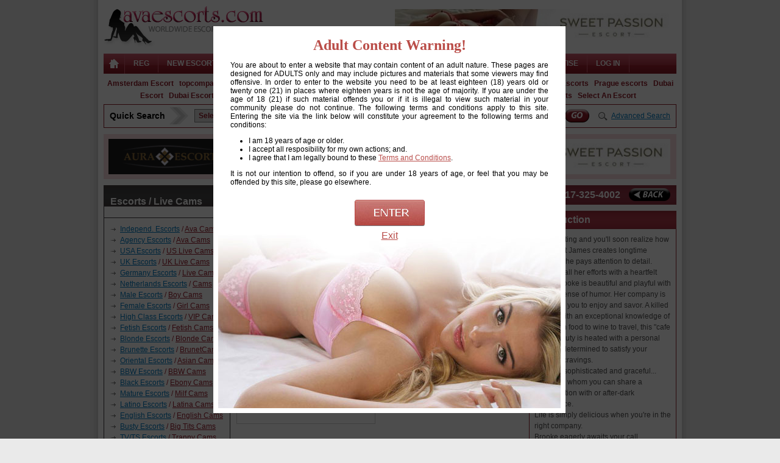

--- FILE ---
content_type: text/html; charset=UTF-8
request_url: https://avaescorts.com/escort-profile/brooke-stjames/20312
body_size: 22408
content:
<!DOCTYPE html PUBLIC "-//W3C//DTD XHTML 1.0 Transitional//EN" "http://www.w3.org/TR/xhtml1/DTD/xhtml1-transitional.dtd">
<html xmlns="http://www.w3.org/1999/xhtml">
<head>
<meta http-equiv="Content-Type" content="text/html; charset=UTF-8" />
<title>brooke-stjames - 35 Yrs., New York ,New York, United States, New York Escorts,Black Escorts,High Class,Mature Escorts</title>
<meta name="description" content="Escort profile of the biggest escort directory with 1000's of independent escorts and escort agencies.Search escorts in your area or add your escort profile now!">
<link rel="canonical" href="https://avaescorts.com/escort-profile/brooke-stjames/20312"/>


<meta name="keywords" content="independent escorts,escorts,escort,escort agency,search escorts,">
<meta name="unique" content="889a1478228997ba23c4f329aa0f699f">
<meta name="distribution" content="global">
<meta name="rating" content="general">
<meta name="robots" content="noodp,noydir" />
<meta name="GOOGLEBOT" content="All">
<meta name="revisit-after" content="3 days">
<meta name="expires" content="NOW">
<meta name="audience" content="All">
<link rel="stylesheet" href="/css/stylesheet.css" type="text/css" />
<meta name="google-site-verification" content="rgWfI-Tj41uCzxI9IrPO2UNFeDfJPT3rSRwadQ_TPuk" />
<meta name="msvalidate.01" content="714CD0FE236EFE52A9A65BA78BB98937" />

<link rel="stylesheet" type="text/css" href="/ddlevelsfiles/ddlevelsmenu-base.css" />
<link rel="stylesheet" type="text/css" href="/ddlevelsfiles/ddlevelsmenu-topbar1.css" />
<link rel="stylesheet" type="text/css" href="/ddlevelsfiles/ddlevelsmenu-sidebar.css" />
<script type="text/javascript" src="/ddlevelsfiles/ddlevelsmenu.js"></script>

<script type="text/javascript" src="/lib/jquery-1.8.3.js"></script>
<script type="text/javascript" src="/lib/jquery.jcarousel.min.js"></script>
<script type="text/javascript" src="/lib/jqModal.js"></script>
<script type="text/javascript" src="/lib/jquery.autocomplete.js"></script>
<script type="text/javascript" src="/videochat/js/flashcoms.js"></script>
<link rel="stylesheet" type="text/css" href="/skins/tango/skin.css" />
<link rel="stylesheet" href="/css/thickbox.css" type="text/css" media="screen" />
<link media="screen" rel="stylesheet" href="/colorbox.css" />
<link media="screen" rel="stylesheet" href="/jqModal.css" />
<script src="/lib/jquery.colorbox.min.js"></script>
<script async src="https://www.googletagmanager.com/gtag/js?id=G-L38GBJKV9X"></script>
<script>
    window.dataLayer = window.dataLayer || [];
    function gtag(){dataLayer.push(arguments);}
    gtag('js', new Date());
    gtag('config', 'G-L38GBJKV9X');
</script>
<script type="text/javascript">
function openChat()
{
	z5chat.uid = "guest";
	z5chat.roomID = 'room2';
	//z5chat.logoURL = 'http://avaescorts.com/images/logo_ava.png';
	z5chat.preloaderBgColor = 0xff0000;
	z5chat.bgColor = 0xff0000;
	z5chat.OpenPopup();
}
</script>
</head>
<body>
<script>
var img = new Image;
img.src = '/images/warning.jpg';
jQuery(document).ready(function(){
	if ( jQuery('#sp2').length ) {
	    jQuery('#sp2').jqm({
						overlay: 70,
						modal:true,
						onShow: function(hash) {
							  //hash.o.prependTo('body');
//							  alert(hash.w.css('top') + ' ' + jQuery( window ).height());
							  hash.o.prependTo('body');
							  hash.w.css('top', Math.ceil((jQuery( window ).height() - 619 - 16)/2));
							  hash.w.css('opacity',1).fadeIn();
							}
					});
	    jQuery('#sp2').jqmShow();
	}
});
</script>
<div class="jqmWindowAdult" id="sp2">
  <div id="windowContent">
  <h1>Adult Content Warning!</h1>
  <div>
  <p>You are about to enter a website that may contain content of an adult nature. These pages are designed for ADULTS only and may include pictures and materials that some viewers may find offensive. In order to enter to the website you need to be at least eighteen (18) years old or twenty one (21) in places where eighteen years is not the age of majority. If you are under the age of 18 (21) if such material offends you or if it is illegal to view such material in your community please do not continue. The following terms and conditions apply to this site. Entering the site via the link below will constitute your agreement to the following terms and conditions:</p>
    <ul style="text-align: left; padding-left: 50px;">
      <li>I am 18 years of age or older.
      <li>I accept all resposibility for my own actions; and.
      <li>I agree that I am legally bound to these <a href="/terms">Terms and Conditions</a>.
    </ul>
    <p style="text-align: justify;">It is not our intention to offend, so if you are under 18 years of age, or feel that you may be offended by this site, please go elsewhere.</p>
    </div>
    <div class="button" style="padding-top:10px;"><a href="/setcookie"><img src="/images/enter.jpg"></a></div>
    <div class="button" style="padding-top:7px;"><a href="http://google.com/">Exit</a></div>
    </div>
</div>
<script language="javascript" src="/maincategories.js"></script>
<table width="940" border="0" align="center" cellpadding="0" cellspacing="0">
  <tr>
    <td height="10"></td>
    <td></td>
  </tr>
  <tr>
    <td width="298" valign="bottom"><a href="/" title="Escorts Directory"><img src="/images/logo.png" alt="Escorts Directory Best Website to Meet Girlfriends Online NY|Los Angeles|Las Vegas" width="262" height="68" border="0" /></a></td>
    <td width="642"><table width="471" border="0" align="right" cellpadding="0" cellspacing="0">
      <tr>
        <td align="center">
			<a href="http://sweet-passion-escort.de/escort-koeln/"  title="Sweet Passion Escort"  target="_blank"><img src="/photos/6445950819468x60SweetPassion.jpg" alt="" width="453" height="58" border="0" loading="lazy" /></a>
			</td>
      </tr>
    </table></td>
  </tr>
  <tr>
    <td height="10"></td>
    <td></td>
  </tr>
</table>
<table width="940" border="0" align="center" cellpadding="0" cellspacing="0">
  <tr>

    <td width="35" height="33" align="center" style="background-image:url(/images/nav-bg.gif); background-repeat:repeat-x; border-right:1px solid #CF5E70;"><a href="/"><img src="/images/home-icon.png" alt="Independent Escorts and Agencies" width="16" height="16" border="0" /></a></td>
     <td width="929" style="background-image:url(/images/nav-bg.gif); background-repeat:repeat-x;">
	<div id="ddtopmenubar" class="mattblackmenu">
<ul>


<li><a href="/advertise-now" rel="ddsubmenu1" title="Register Escort | Companion | Model Now">Reg</a></li>
<li><a href="/new-escorts" title="New Escorts">NEW ESCORTS</a>
<li><a href="/all-escorts" rel="ddsubmenu2" title="All Escorts">ALL ESCORTS</a></li>
<li><a href="/agency-listings" title="Escort Agencies">AGENCIES</a></li>

<li><a href="https://www.topcompanions.com/" target="_blank" title="Top Companions" target="_blank" style="color:#FFDF00;">Top Companions</a><li>
    <li><a href="https://reactads.engine.adglare.net/?522837045" target="_blank" title="Live Sex" target="_blank" style="color:#FFDF00;">Live Sex</a><li>
    <li><a href="https://avaescorts.com/blog/" target="_blank" title="Blog" style="color:#FFDF00;">Blog</a><li>
<li><a href="/page/Advertise/69" title="Adult | Escorts | Models Advertising">Advertise</a></li>
<li><a href="/login-now" title="Login and search escorts in your area">LOG IN</a></li>
</ul>
</div>

<script type="text/javascript">
ddlevelsmenu.setup("ddtopmenubar", "topbar") //ddlevelsmenu.setup("mainmenuid", "topbar|sidebar")
</script>

<!--HTML for the Drop Down Menus associated with Top Menu Bar-->
<!--They should be inserted OUTSIDE any element other than the BODY tag itself-->
<!--A good location would be the end of the page (right above "</BODY>")-->

<!--Top Drop Down Menu 1 HTML-->


<ul id="ddsubmenu1" class="ddsubmenustyle">
<li><a href="/register-now?user_type=visitor" style="width:220px;" title="Register as user for free">Register as a General User/Visitor</a></li>
<li><a href="/register-now?user_type=independent_escort" style="width:220px;" title="Independent Escort Register for Free">Register as an Independent Escort</a></li>
<li><a href="/register-now?user_type=escort_agency" style="width:220px;" title="Agency Register for Free">Register as an Agency</a></li>
</ul>


<!--Top Drop Down Menu 2 HTML-->
<ul id="ddsubmenu2" class="ddsubmenustyle">
<li><a href="/a-to-z-escorts" title="A to Z Escorts">A to Z Escorts</a></li>
<li><a href="/independent-escorts" title="Independent Escorts">Independent Escorts</a></li>
<li><a href="/escorts-from-agencies" title="Agencies Escorts">Escorts from Agencies</a></li>
<li><a href="/usa-escorts" title="USA Escorts">USA Escorts</a></li>
<li><a href="/uk-escorts" title="UK Escorts">UK Escorts</a></li>
<li><a href="/germany-escorts" title="Germany Escorts">Germany Escorts</a></li>
    <li><a href="/netherlands-escorts" title="Netherlands Escorts">Netherlands Escorts</a></li>
    <li><a href="/male-escorts" title="Male Escorts">Male Escorts</a></li>
<li><a href="/female-escorts" title="Female Escorts">Female Escorts</a></li>
<li><a href="/escorts-by-type?id=117">High Class Escorts</a></li>
<li><a href="/escorts-by-type?id=118">Fetish Escorts</a></li>
<li><a href="/escorts-by-type?id=119">Blonde Escorts</a></li>
<li><a href="/escorts-by-type?id=120">Brunette Escorts</a></li>
<li><a href="/escorts-by-type?id=121">Oriental Escorts</a></li>
<li><a href="/escorts-by-type?id=122">BBW Escorts</a></li>
<li><a href="/escorts-by-type?id=123">Black Escorts</a></li>
<li><a href="/escorts-by-type?id=124">Mature Escorts</a></li>
<li><a href="/escorts-by-type?id=125">Latino Escorts</a></li>
<li><a href="/escorts-by-type?id=126">English Escorts</a></li>
<li><a href="/escorts-by-type?id=127">Busty Escorts</a></li>
<li><a href="/escorts-by-type?id=128">TV/TS Escorts</a></li>
<li><a href="/escorts-by-type?id=385">BDSM Escorts</a></li>
</ul>


	</td>
        </tr>
</table>

<table width="940" border="0" align="center" cellpadding="0" cellspacing="0">
  <tr>
    <td width="900" align="center" id="headlinks">
<strong>
<a target="_blank" href="https://amsterdamescort.nl/">Amsterdam Escort</a>
&nbsp;
<a target="_blank" href="https://www.topcompanions.com">topcompanions.com</a>
&nbsp;
<a target="_blank" href="https://www.eliteescortamsterdam.com/">Elite Escort Amsterdam</a>
&nbsp;
<a target="_blank" href="https://thebestfetishsites.com/escort-sites/">Best Escort Sites</a>
&nbsp;
<a target="_blank" href="https://www.thepornlist.net/escort/">Escort List</a>
&nbsp;
<a target="_blank" href="https://pornwhitelist.com/escort-sites/">Escort White List</a>
&nbsp;
<a target="_blank" href="https://reactads.engine.adglare.net/?522837045">Live Cams</a>
&nbsp;
<a target="_blank" href="https://euroescort.directory/">Escorts</a>
&nbsp;
<a target="_blank" href="https://pragueescorts.org/">Prague escorts</a>
&nbsp;
<a target="_blank" href="https://deserex.org/escort/dubai/">Dubai Escort</a>
&nbsp;
<a target="_blank" href="https://sweet-dubai.org/">Dubai Escort Agency</a>
&nbsp;
<a target="_blank" href="https://www.beautyescortsamsterdam.com">Beauty Amsterdam Escorts</a>
&nbsp;
<a target="_blank" href="https://skipthefakes.com/">Skipthefakes</a>
&nbsp;
<a target="_blank" href="https://deserex.org/escort/abu-dhabi/">Abu Dhabi Escort</a>
&nbsp;
<a target="_blank" href="https://deserex.org/escort/paris/">Escort Paris</a>
&nbsp;
<a target="_blank" href="https://www.londondeluxe.co.uk/">London Escorts</a>
&nbsp;
<a target="_blank" href="https://www.selectanescort.com/">Select An Escort</a>
&nbsp;		</strong>
</td>
</tr>
</table>
  
<table width="940" border="0" align="center" cellpadding="0" cellspacing="0">
  <tr>
    <td height="4"></td>
  </tr>
  <tr>
    <td style="border:1px solid #8F1B28; padding:4px;">
	<table width="920" border="0" align="center" cellpadding="0" cellspacing="0">
      <tr>
        <td width="98" align="left" class="arial14pxbold">Quick Search </td>
        <td width="40" align="left"><img src="/images/arrow.png" alt="" width="31" height="29" /></td>
        <td width="652">
		<form method="get" action="/search-results">
		<table width="650" border="0" align="center" cellpadding="0" cellspacing="0">
          <tr>
            <td>
			<select name="root_category" id="root_category" onchange="display_data(this.value, '', '');" style='width:145px;'>
                <option value="" selected="selected">Select Country</option>
                <option value='Albania'>Albania</option><option value='Argentina'>Argentina</option><option value='Australia'>Australia</option><option value='Austria'>Austria</option><option value='Azerbaijan'>Azerbaijan</option><option value='Bahamas'>Bahamas</option><option value='Bahrain'>Bahrain</option><option value='Belarus'>Belarus</option><option value='Belgium'>Belgium</option><option value='Bosnia and Herzegowina'>Bosnia and Herzegowina</option><option value='Brazil'>Brazil</option><option value='Bulgaria'>Bulgaria</option><option value='Canada'>Canada</option><option value='Central African Republic'>Central African Republic</option><option value='Chile'>Chile</option><option value='China'>China</option><option value='Colombia'>Colombia</option><option value='Costa Rica'>Costa Rica</option><option value='Croatia'>Croatia</option><option value='Cyprus'>Cyprus</option><option value='Czech Republic'>Czech Republic</option><option value='Denmark'>Denmark</option><option value='Dominican Republic'>Dominican Republic</option><option value='Ecuador'>Ecuador</option><option value='Egypt'>Egypt</option><option value='Estonia'>Estonia</option><option value='Finland'>Finland</option><option value='France'>France</option><option value='Georgia'>Georgia</option><option value='Germany'>Germany</option><option value='Greece'>Greece</option><option value='Hong Kong'>Hong Kong</option><option value='Hungary'>Hungary</option><option value='Iceland'>Iceland</option><option value='India'>India</option><option value='Indonesia'>Indonesia</option><option value='Ireland'>Ireland</option><option value='Israel'>Israel</option><option value='Italy'>Italy</option><option value='Jamaica'>Jamaica</option><option value='Japan'>Japan</option><option value='Kenya'>Kenya</option><option value='Korea'>Korea</option><option value='Kuwait'>Kuwait</option><option value='Latvia'>Latvia</option><option value='Lebanon'>Lebanon</option><option value='Lithuania'>Lithuania</option><option value='Luxembourg'>Luxembourg</option><option value='Malaysia'>Malaysia</option><option value='Malta'>Malta</option><option value='Mexico'>Mexico</option><option value='Moldova'>Moldova</option><option value='Monaco'>Monaco</option><option value='Netherlands'>Netherlands</option><option value='New Zealand'>New Zealand</option><option value='Nigeria'>Nigeria</option><option value='Norway'>Norway</option><option value='Oman'>Oman</option><option value='Philippines'>Philippines</option><option value='Poland'>Poland</option><option value='Portugal'>Portugal</option><option value='Qatar'>Qatar</option><option value='Romania'>Romania</option><option value='Russia'>Russia</option><option value='Senegal'>Senegal</option><option value='Singapore'>Singapore</option><option value='Slovak Republic'>Slovak Republic</option><option value='Slovenia'>Slovenia</option><option value='South Africa'>South Africa</option><option value='Spain'>Spain</option><option value='Sri Lanka'>Sri Lanka</option><option value='Sweden'>Sweden</option><option value='Switzerland'>Switzerland</option><option value='Taiwan'>Taiwan</option><option value='Tanzania, United Republic of'>Tanzania, United Republic of</option><option value='Thailand'>Thailand</option><option value='Turkey'>Turkey</option><option value='Ukraine'>Ukraine</option><option value='United Arab Emirates'>United Arab Emirates</option><option value='United Kingdom'>United Kingdom</option><option value='United States'>United States</option><option value='Viet Nam'>Viet Nam</option><option value='Yugoslavia'>Yugoslavia</option>              </select>			</td>
            <td>
			<div id="maincategory_data"></div>
                      <!-- this will hide-->
                      <div id="txtHide">
                        <select name="main_category" id="main_category" style='width:150px;'>
                        </select>
                    </div>
			</td>
            <td>
			<input name="city_county" type="text" class="textbox" id="city_county" style="width:145px;" onblur="if (this.value=='') this.value=this.defaultValue" onclick="if (this.defaultValue==this.value) this.value=''" value="Enter City" />			</td>
<script>
jQuery(function(){
	options = { serviceUrl:'/autocomplete', minChars:2 };
	a = jQuery('#city_county').autocomplete(options);
});
</script>
            <td>
			<select name="escort_type" id="escort_type" style="width:145px;">
			<option value="">Select Escort Type</option>
			<option value="independent_escorts">Independent Escorts</option>
			<option value="escort_agencies">Escorts from Agencies</option>
			<option value="uk_escorts">UK Escorts</option>
			<option value="usa_escorts">USA Escorts</option>
			<option value="male_escorts">Male Escorts</option>
			<option value="female_escorts">Female Escorts</option>
			<option value="117">High Class Escorts</option>
<option value="118">Fetish Escorts</option>
<option value="119">Blonde Escorts</option>
<option value="120">Brunette Escorts</option>
<option value="121">Oriental Escorts</option>
<option value="122">BBW Escorts</option>
<option value="123">Black Escorts</option>
<option value="124">Mature Escorts</option>
<option value="125">Latino Escorts</option>
<option value="126">English Escorts</option>
<option value="127">Busty Escorts</option>
<option value="128">TV/TS Escorts</option>
<option value="385">BDSM Escorts</option>
</select>
			</td>
            <td>
			<input type="image" src="/images/go.png" />			</td>
          </tr>
        </table>
		</form>		</td>
        <td width="130" align="right" class="graytext"><img src="/images/advanced-search.gif" alt="" width="21" height="16" align="absmiddle" /> <a href="/advanced-search" title="Escorts Search">Advanced Search</a></td>
      </tr>
    </table>
	</td>
  </tr>
  <tr>
    <td height="10"></td>
  </tr>
</table>
<table width="940" border="0" align="center" cellpadding="0" cellspacing="0">
  <tr>
    <td bgcolor="#F9DCE0" align="center">
	
	<div style="width:453px; float:left; margin:8px;">
	<a href="http://www.aura-escort.de/"  title="Aura Escort "  target="_blank"><img src="/photos/10486865018Aura-Escort.gif" alt="" width="453" height="58" border="0" loading="lazy" /></a>
	</a>
	</div>

	
	<div style="width:453px; float:left; margin:8px;">
	<a href="http://sweet-passion-escort.de/escort-koeln/"  title="Sweet Passion Escort"  target="_blank"><img src="/photos/6445950819468x60SweetPassion.jpg" alt="" width="453" height="58" border="0" loading="lazy" /></a>
	</a>
	</div>

	
	</td>
  </tr>
  <tr>
    <td height="10"></td>
  </tr>
</table>
<script type="text/javascript" src="/js/thickbox.js"></script>
        <script>
            $(document).ready(function(){
                //Examples of how to assign the ColorBox event to elements
                $("a[rel='example1']").colorbox();
                $("a[rel='example2']").colorbox({transition:"fade"});
                $("a[rel='example3']").colorbox({transition:"none", width:"75%", height:"75%"});
                $("a[rel='example4']").colorbox({slideshow:true});
                $(".example5").colorbox();
                $(".example6").colorbox({iframe:true, innerWidth:425, innerHeight:344});
                $(".example7").colorbox({width:"80%", height:"80%", iframe:true});
                $(".example8").colorbox({width:"50%", inline:true, href:"#inline_example1"});
                //Example of preserving a JavaScript event for inline calls.
                $("#click").click(function(){
                    $('#click').css({"background-color":"#f00", "color":"#fff", "cursor":"inherit"}).text("Open this window again and this message will still be here.");
                    return false;
                });
            });
        </script>
        
<script type="text/javascript">
    var http = false;

    if(navigator.appName == "Microsoft Internet Explorer") {
      http = new ActiveXObject("Microsoft.XMLHTTP");
    } else {
       http = new XMLHttpRequest();
    }

    function addtofavorite() {
      http.open("GET", "/updatefavorite.php?by_member_id=&by_profile_id=&against_member_id=&against_profile_id=20312", true);
      http.onreadystatechange=function() {
        if(http.readyState == 4) {
          document.getElementById('favorite').innerHTML = http.responseText;
        }
      }
      http.send(null);
    }

  </script>
  
<div id="myOnPageContent" style="display:none;">
<iframe width="100%" height="400" frameborder="0" src="/rating-form?postedby_member_id=&postedby_profile_id=&postedagainst_member_id=12959&postedagainst_profile_id=20312&table=female_escorts" scrolling="no"></iframe>
</div>
<div id="sendmessage" style="display:none;">
<iframe width="100%" height="460" frameborder="0" src="/send-message?send_to=12959" scrolling="no"></iframe>
</div>
<div id="invitechat" style="display:none;">
<iframe width="100%" height="460" frameborder="0" src="/invitechat?send_to=12959" scrolling="no"></iframe>
</div>
<div id="reportabuse" style="display:none;">
<iframe width="100%" height="460" frameborder="0" src="/reportabuse?escort_id=20312" scrolling="no"></iframe>
</div>

<table width="940" border="0" align="center" cellpadding="0" cellspacing="0">
  <tr>
    <td width="208" valign="top">
    <table width="208" border="0" cellpadding="1" cellspacing="1" bgcolor="#403A3B">
      <tr>
        <td height="34" bgcolor="#FFFFFF" class="whitetextlarge" style="background-image:url(/images/black-strip-bg.gif); background-repeat:repeat-x;  padding-left:10px;"><h3 style="margin-block: unset"><strong>Escorts / Live Cams</strong></h3></td>
      </tr>
      <tr>
        <td valign="top" bgcolor="#FFFFFF"><table width="186" border="0" align="center" cellpadding="0" cellspacing="0">
          <tr>
            <td width="16" align="left" height="8"></td>
            <td width="170"></td>
          </tr>
          	      <tr>
            <td align="left"><img src="/images/arrow1.gif" alt="" width="10" height="7" /></td>
            <td class="graytext"><a href="/independent-escorts" title="Indep. Escorts">Independ. Escorts</a> <span style="color:#991e2d;">/</span> <a href="https://www.avacams.com/en/" target="_blank" class="vip" title="Ava Cams">Ava Cams</a></td>
          </tr>
          <tr>
            <td align="left"><img src="/images/arrow1.gif" alt="" width="10" height="7" /></td>
            <td class="graytext"><a href="/escorts-from-agencies" title="Agency Escorts">Agency Escorts</a> <span style="color:#991e2d;">/</span> <a href="https://www.avacams.com/en/" target="_blank"  class="vip" title="Ava Cams">Ava Cams</a></td>
          </tr>
          <tr>
            <td align="left"><img src="/images/arrow1.gif" alt="" width="10" height="7" /></td>
            <td class="graytext"><a href="/usa-escorts" title="USA Escorts">USA Escorts</a> <span style="color:#991e2d;">/</span> <a href="https://www.avacams.com/en/" target="_blank" class="vip" title="US Live Cams">US Live Cams</a></td>
          </tr>
          <tr>
            <td align="left"><img src="/images/arrow1.gif" alt="" width="10" height="7" /></td>
            <td class="graytext"><a href="/uk-escorts" title="UK Escorts">UK Escorts</a> <span style="color:#991e2d;">/</span> <a href="https://www.avacams.com/en/" target="_blank" class="vip" title="UK Live Cams">UK Live Cams</a></td>
          </tr>
                <tr>
                    <td align="left"><img src="/images/arrow1.gif" alt="" width="10" height="7" /></td>
                    <td class="graytext"><a href="/germany-escorts" title="Germany  Escorts">Germany Escorts</a> <span style="color:#991e2d;">/</span> <a href="https://www.avacams.com/en/" target="_blank" class="vip" title="Germany  Live Cams">Live Cams</a></td>
                </tr>
                <tr>
                    <td align="left"><img src="/images/arrow1.gif" alt="" width="10" height="7" /></td>
                    <td class="graytext"><a href="/netherlands-escorts" title="Netherlands  Escorts">Netherlands  Escorts</a> <span style="color:#991e2d;">/</span> <a href="https://www.avacams.com/en/" target="_blank" class="vip" title="Netherlands  Live Cams">Cams</a></td>
                </tr>
          <tr>
            <td align="left"><img src="/images/arrow1.gif" alt="" width="10" height="7" /></td>
            <td class="graytext"><a href="/male-escorts" title="Male Escorts">Male Escorts</a> <span style="color:#991e2d;">/</span> <a href="https://www.avacams.com/en/boys" target="_blank" class="vip" title="Boy Cams">Boy Cams</a></td>
          </tr>
          <tr>
            <td align="left"><img src="/images/arrow1.gif" alt="" width="10" height="7" /></td>
            <td class="graytext"><a href="/female-escorts" title="Female Escorts">Female Escorts</a> <span style="color:#991e2d;">/</span> <a href="https://www.avacams.com/en/girls" target="_blank" class="vip" title="Girl Cams">Girl Cams</a></td>
          </tr>
		            <tr>
            <td align="left"><img src="/images/arrow1.gif" alt="" width="10" height="7" /></td>
            <td class="graytext"><a href="/escorts-by-type?id=117">High Class Escorts</a>
                             <span style="color:#991e2d;">/</span> <a href="https://www.avacams.com/en/girls/vipshow?selectedFilters=22" target="_blank" title="VIP Cams" class="vip">VIP Cams</a>
                
            </td>
          </tr>
		            <tr>
            <td align="left"><img src="/images/arrow1.gif" alt="" width="10" height="7" /></td>
            <td class="graytext"><a href="/escorts-by-type?id=118">Fetish Escorts</a>
                             <span style="color:#991e2d;">/</span> <a href="https://www.avacams.com/en/girls/fetish?selectedFilters=5" target="_blank" title="Fetish Cams" class="vip">Fetish Cams</a>
                
            </td>
          </tr>
		            <tr>
            <td align="left"><img src="/images/arrow1.gif" alt="" width="10" height="7" /></td>
            <td class="graytext"><a href="/escorts-by-type?id=119">Blonde Escorts</a>
                             <span style="color:#991e2d;">/</span> <a href="https://www.avacams.com/en/girls/blonde?selectedFilters=41" target="_blank" title="Blonde Cams" class="vip">Blonde Cams</a>
                
            </td>
          </tr>
		            <tr>
            <td align="left"><img src="/images/arrow1.gif" alt="" width="10" height="7" /></td>
            <td class="graytext"><a href="/escorts-by-type?id=120">Brunette Escorts</a>
                             <span style="color:#991e2d;">/</span> <a href="https://www.avacams.com/en/girls/brunette?selectedFilters=42" target="_blank" title="Brunette Cams" class="vip">BrunetCams</a>
                
            </td>
          </tr>
		            <tr>
            <td align="left"><img src="/images/arrow1.gif" alt="" width="10" height="7" /></td>
            <td class="graytext"><a href="/escorts-by-type?id=121">Oriental Escorts</a>
                             <span style="color:#991e2d;">/</span> <a href="https://www.avacams.com/en/girls/asian?selectedFilters=28" target="_blank" title="Asian Cams" class="vip">Asian Cams</a>
                
            </td>
          </tr>
		            <tr>
            <td align="left"><img src="/images/arrow1.gif" alt="" width="10" height="7" /></td>
            <td class="graytext"><a href="/escorts-by-type?id=122">BBW Escorts</a>
                             <span style="color:#991e2d;">/</span> <a href="https://www.avacams.com/en/girls/bbw?selectedFilters=33" target="_blank" title="BBW Cams" class="vip">BBW Cams</a>
                
            </td>
          </tr>
		            <tr>
            <td align="left"><img src="/images/arrow1.gif" alt="" width="10" height="7" /></td>
            <td class="graytext"><a href="/escorts-by-type?id=123">Black Escorts</a>
                             <span style="color:#991e2d;">/</span> <a href="https://www.avacams.com/en/girls/ebony?selectedFilters=29" target="_blank" title="Ebony Cams" class="vip">Ebony Cams</a>
                
            </td>
          </tr>
		            <tr>
            <td align="left"><img src="/images/arrow1.gif" alt="" width="10" height="7" /></td>
            <td class="graytext"><a href="/escorts-by-type?id=124">Mature Escorts</a>
                             <span style="color:#991e2d;">/</span> <a href="https://www.avacams.com/en/girls/milf?selectedFilters=27" target="_blank" title="Milf Cams" class="vip">Milf Cams</a>
                
            </td>
          </tr>
		            <tr>
            <td align="left"><img src="/images/arrow1.gif" alt="" width="10" height="7" /></td>
            <td class="graytext"><a href="/escorts-by-type?id=125">Latino Escorts</a>
                             <span style="color:#991e2d;">/</span> <a href="https://www.avacams.com/en/girls/latin?selectedFilters=31" target="_blank" title="Latina Cams" class="vip">Latina Cams</a>
                
            </td>
          </tr>
		            <tr>
            <td align="left"><img src="/images/arrow1.gif" alt="" width="10" height="7" /></td>
            <td class="graytext"><a href="/escorts-by-type?id=126">English Escorts</a>
                             <span style="color:#991e2d;">/</span> <a href="https://www.avacams.com/en/girls/white?selectedFilters=30" target="_blank" title="English Cams" class="vip">English Cams</a>
                
            </td>
          </tr>
		            <tr>
            <td align="left"><img src="/images/arrow1.gif" alt="" width="10" height="7" /></td>
            <td class="graytext"><a href="/escorts-by-type?id=127">Busty Escorts</a>
                             <span style="color:#991e2d;">/</span> <a href="https://www.avacams.com/en/girls/big%20tits?selectedFilters=47" target="_blank" title="Big Tits Cams" class="vip">Big Tits Cams</a>
                
            </td>
          </tr>
		            <tr>
            <td align="left"><img src="/images/arrow1.gif" alt="" width="10" height="7" /></td>
            <td class="graytext"><a href="/escorts-by-type?id=128">TV/TS Escorts</a>
                             <span style="color:#991e2d;">/</span> <a href="https://www.avacams.com/en/tranny" target="_blank" title="Tranny Cams" class="vip">Tranny Cams</a>
                
            </td>
          </tr>
		            <tr>
            <td align="left"><img src="/images/arrow1.gif" alt="" width="10" height="7" /></td>
            <td class="graytext"><a href="/escorts-by-type?id=385">BDSM Escorts</a>
                             <span style="color:#991e2d;">/</span> <a href="https://www.avacams.com/en/girls/sub?selectedFilters=55" target="_blank" title="BDSM Cams" class="vip">BDSM Cams</a>
                
            </td>
          </tr>
		  
          <tr>
            <td align="left" height="8"></td>
            <td></td>
          </tr>
        </table></td>
      </tr>
      <tr>
          <td height="34" bgcolor="#FFFFFF" class="whitetextlarge" style="background-image:url(/images/black-strip-bg.gif); background-repeat:repeat-x;  padding-left:10px;"><h3 style="margin-block: unset"><strong>Independent Escorts </strong></h3></td>
      </tr>
      <tr>
        <td valign="top" bgcolor="#FFFFFF"><table width="186" border="0" align="center" cellpadding="0" cellspacing="0">
          <tr>
            <td width="12" align="left" height="8"></td>
            <td width="174"></td>
          </tr>

		  		  <tr>
            <td height="15" align="left"><img src="/images/arrow1.gif" alt="" width="10" height="7" /></td>
            <td class="blacketextsmall"><a href="/escort-profile/Temporary wife uk/44605" title="Independent Escorts Temporary wife uk" class="vip"><strong>Temporary wife uk</strong></a> -  29 Yrs., United Kingdom</td>
          </tr>
		  		  <tr>
            <td height="15" align="left"><img src="/images/arrow1.gif" alt="" width="10" height="7" /></td>
            <td class="blacketextsmall"><a href="/escort-profile/Amour C/44071" title="Independent Escorts Amour C" class="vip"><strong>Amour C</strong></a> -  25 Yrs., United Kingdom</td>
          </tr>
		  		  <tr>
            <td height="15" align="left"><img src="/images/arrow1.gif" alt="" width="10" height="7" /></td>
            <td class="blacketextsmall"><a href="/escort-profile/Sandra/40098" title="Independent Escorts Sandra" class="vip"><strong>Sandra</strong></a> -  33 Yrs., United Kingdom</td>
          </tr>
		  		  <tr>
            <td height="15" align="left"><img src="/images/arrow1.gif" alt="" width="10" height="7" /></td>
            <td class="blacketextsmall"><a href="/escort-profile/Jasmine Cleopatra /35443" title="Independent Escorts Jasmine Cleopatra " class="vip"><strong>Jasmine Cleopatra </strong></a> -  28 Yrs., United States</td>
          </tr>
		  		  <tr>
            <td height="15" align="left"><img src="/images/arrow1.gif" alt="" width="10" height="7" /></td>
            <td class="blacketextsmall"><a href="/escort-profile/Annabelle/8352" title="Independent Escorts Annabelle" class="vip"><strong>Annabelle</strong></a> -  32 Yrs., Germany</td>
          </tr>
		  		  <tr>
            <td height="15" align="left"><img src="/images/arrow1.gif" alt="" width="10" height="7" /></td>
            <td class="blacketextsmall"><a href="/escort-profile/ts bella/15833" title="Independent Escorts ts bella" class="vip"><strong>ts bella</strong></a> -  22 Yrs., United Kingdom</td>
          </tr>
		  		  <tr>
            <td height="15" align="left"><img src="/images/arrow1.gif" alt="" width="10" height="7" /></td>
            <td class="blacketextsmall"><a href="/escort-profile/Ivy/35914" title="Independent Escorts Ivy" class="vip"><strong>Ivy</strong></a> -  24 Yrs., United Kingdom</td>
          </tr>
		  		  <tr>
            <td height="15" align="left"><img src="/images/arrow1.gif" alt="" width="10" height="7" /></td>
            <td class="blacketextsmall"><a href="/escort-profile/Raylin Monique/29471" title="Independent Escorts Raylin Monique" class="vip"><strong>Raylin Monique</strong></a> -  36 Yrs., United States</td>
          </tr>
		  		  <tr>
            <td height="15" align="left"><img src="/images/arrow1.gif" alt="" width="10" height="7" /></td>
            <td class="blacketextsmall"><a href="/escort-profile/sunkist/30333" title="Independent Escorts sunkist" class="vip"><strong>sunkist</strong></a> -  27 Yrs., United States</td>
          </tr>
		  		  <tr>
            <td height="15" align="left"><img src="/images/arrow1.gif" alt="" width="10" height="7" /></td>
            <td class="blacketextsmall"><a href="/escort-profile/Fenna/326" title="Independent Escorts Fenna" class="vip"><strong>Fenna</strong></a> -  35 Yrs., Netherlands</td>
          </tr>
		  		  <tr>
            <td height="15" align="left"><img src="/images/arrow1.gif" alt="" width="10" height="7" /></td>
            <td class="blacketextsmall"><a href="/escort-profile/Isabelle /41779" title="Independent Escorts Isabelle " class="vip"><strong>Isabelle </strong></a> -  26 Yrs., Germany</td>
          </tr>
		  <tr><td colspan="2" style="height:5px;"></td></tr><tr><td colspan="2"><a href="https://www.thehiddenpages.com/" title="Worldwide Escort Directory" target="_blank"><img src="/images/THP_190x169.gif" width="180px" alt="Worldwide Escort Directory" /></a></td></tr><tr><td colspan="2" style="height:2px;"></td></tr><tr><td colspan="2" style="height:5px;"></td></tr><tr><td colspan="2"><a href="https://www.legendary-escort.com/" alt="Legendary Escort" title="Legendary Escort" target="_blank"><img src="/images/IMG_2800.jpeg" alt="Legendary Escort" /></a></td></tr><tr><td colspan="2" style="height:2px;"></td></tr><tr><td colspan="2" style="height:5px;"></td></tr><tr><td colspan="2"><a href="https://www.topcompanions.com/" title="Top Companions" target="_blank"><img src="/images/180150topcompanions.jpg" alt="Top Companions" /></a></td></tr><tr><td colspan="2" style="height:2px;"></td></tr><tr><td colspan="2" style="height:5px;"></td></tr><tr><td colspan="2"><a href="https://reactads.engine.adglare.net/?522837045" alt="Live Sex Cams" title="Live Sex Cams" target="_blank"><img src="/images/180x150rrcams2a.jpg" alt="Live Sex Cams" /></a></td></tr><tr><td colspan="2" style="height:2px;"></td></tr><tr><td colspan="2" style="height:5px;"></td></tr><tr><td colspan="2"><a href="https://www.world-escort-guide.com/" alt="World Escort Directory" title="World Escort Directory" target="_blank"><img src="/images/WEG.jpg" alt="World Escort Directory" /></a></td></tr><tr><td colspan="2" style="height:2px;"></td></tr><tr><td colspan="2" style="height:5px;"></td></tr><tr><td colspan="2"><a href="https://www.easysex.com/sex-dating/browse-sexy-women/" alt="Easy Sex Dating" title="Easy Sex Dating" target="_blank"><img src="/images/180x150easy.jpg" alt="Easy Sex Dating" /></a></td></tr><tr><td colspan="2" style="height:2px;"></td></tr><tr><td colspan="2" style="height:5px;"></td></tr><tr><td colspan="2">
<iframe class="npt-hypnotic-frame" src="//awprt.com/hypnotic/?legacyRedirect=1&site=wl3&superCategory=girls&cobrandId=240212&psId=C34387297A&psTool=210_5&psProgram=cbrnd&campaignId=&category=fetish&performerName=&pageName=random&type=5&banner=9&animate=true&animateDirection=0&animateDuration=2.9&depthScale=1&depthBlurSize=20&depthFocus=0.6&subAffId={SUBAFFID}" scrolling="no" align="MIDDLE" width="180" height="150" frameborder="No" allowtransparency="true" style="background-color:transparent;"></iframe>
</td></tr><tr><td colspan="2" style="height:2px;"></td></tr><tr><td colspan="2" style="height:5px;"></td></tr><tr><td colspan="2"><a href="http://www.worldescortindex.com/" alt="worldwide escort directory" title="worldwide escort directory" target="_blank"><img src="/images/180x150_c.gif" alt="worldwide escort directory" /></a></td></tr><tr><td colspan="2" style="height:2px;"></td></tr>		  <tr>
            <td height="15" align="left"><img src="/images/arrow1.gif" alt="" width="10" height="7" /></td>
            <td class="blacketextsmall"><a href="/escort-profile/Cass/44757" title="Independent Escorts Cass" ><strong>Cass</strong></a> -  25 Yrs., Colombia</td>
          </tr>
		  		  <tr>
            <td height="15" align="left"><img src="/images/arrow1.gif" alt="" width="10" height="7" /></td>
            <td class="blacketextsmall"><a href="/escort-profile/EroMassagen4u/44745" title="Independent Escorts EroMassagen4u" ><strong>EroMassagen4u</strong></a> -  40+ Yrs., Germany</td>
          </tr>
		  		  <tr>
            <td height="15" align="left"><img src="/images/arrow1.gif" alt="" width="10" height="7" /></td>
            <td class="blacketextsmall"><a href="/escort-profile/Sandra /44729" title="Independent Escorts Sandra " ><strong>Sandra </strong></a> -  27 Yrs., Germany</td>
          </tr>
		  		  <tr>
            <td height="15" align="left"><img src="/images/arrow1.gif" alt="" width="10" height="7" /></td>
            <td class="blacketextsmall"><a href="/escort-profile/Victoria/44704" title="Independent Escorts Victoria" ><strong>Victoria</strong></a> -  35 Yrs., Yugoslavia</td>
          </tr>
		  		  <tr>
            <td height="15" align="left"><img src="/images/arrow1.gif" alt="" width="10" height="7" /></td>
            <td class="blacketextsmall"><a href="/escort-profile/Lola Vixen/44684" title="Independent Escorts Lola Vixen" ><strong>Lola Vixen</strong></a> -  24 Yrs., United States</td>
          </tr>
		  		  <tr>
            <td height="15" align="left"><img src="/images/arrow1.gif" alt="" width="10" height="7" /></td>
            <td class="blacketextsmall"><a href="/escort-profile/Lesly/44657" title="Independent Escorts Lesly" ><strong>Lesly</strong></a> -  28 Yrs., France</td>
          </tr>
		  		  <tr>
            <td height="15" align="left"><img src="/images/arrow1.gif" alt="" width="10" height="7" /></td>
            <td class="blacketextsmall"><a href="/escort-profile/Diamantta/44656" title="Independent Escorts Diamantta" ><strong>Diamantta</strong></a> -  26 Yrs., France</td>
          </tr>
		  		  <tr>
            <td height="15" align="left"><img src="/images/arrow1.gif" alt="" width="10" height="7" /></td>
            <td class="blacketextsmall"><a href="/escort-profile/Sensual Lynn/44654" title="Independent Escorts Sensual Lynn" ><strong>Sensual Lynn</strong></a> -  30 Yrs., Singapore</td>
          </tr>
		  		  <tr>
            <td height="15" align="left"><img src="/images/arrow1.gif" alt="" width="10" height="7" /></td>
            <td class="blacketextsmall"><a href="/escort-profile/Vanessa/44616" title="Independent Escorts Vanessa" ><strong>Vanessa</strong></a> -  22 Yrs., United States</td>
          </tr>
		  		  <tr>
            <td height="15" align="left"><img src="/images/arrow1.gif" alt="" width="10" height="7" /></td>
            <td class="blacketextsmall"><a href="/escort-profile/Selena/44603" title="Independent Escorts Selena" ><strong>Selena</strong></a> -  27 Yrs., Turkey</td>
          </tr>
		  		  <tr>
            <td height="15" align="left"><img src="/images/arrow1.gif" alt="" width="10" height="7" /></td>
            <td class="blacketextsmall"><a href="/escort-profile/Victoria/44585" title="Independent Escorts Victoria" ><strong>Victoria</strong></a> -  40+ Yrs., Spain</td>
          </tr>
		  		  <tr>
            <td height="15" align="left"><img src="/images/arrow1.gif" alt="" width="10" height="7" /></td>
            <td class="blacketextsmall"><a href="/escort-profile/Marlene/44570" title="Independent Escorts Marlene" ><strong>Marlene</strong></a> -  40 Yrs., United Kingdom</td>
          </tr>
		  		  <tr>
            <td height="15" align="left"><img src="/images/arrow1.gif" alt="" width="10" height="7" /></td>
            <td class="blacketextsmall"><a href="/escort-profile/Rita love/44540" title="Independent Escorts Rita love" ><strong>Rita love</strong></a> -  28 Yrs., Oman</td>
          </tr>
		  		  <tr>
            <td height="15" align="left"><img src="/images/arrow1.gif" alt="" width="10" height="7" /></td>
            <td class="blacketextsmall"><a href="/escort-profile/Allura/44531" title="Independent Escorts Allura" ><strong>Allura</strong></a> -  24 Yrs., Malaysia</td>
          </tr>
		  		  <tr>
            <td height="15" align="left"><img src="/images/arrow1.gif" alt="" width="10" height="7" /></td>
            <td class="blacketextsmall"><a href="/escort-profile/FionaDan/44517" title="Independent Escorts FionaDan" ><strong>FionaDan</strong></a> -  25 Yrs., United States</td>
          </tr>
		  		  <tr>
            <td height="15" align="left"><img src="/images/arrow1.gif" alt="" width="10" height="7" /></td>
            <td class="blacketextsmall"><a href="/escort-profile/Airin/44504" title="Independent Escorts Airin" ><strong>Airin</strong></a> -  22 Yrs., Indonesia</td>
          </tr>
		  		  <tr>
            <td height="15" align="left"><img src="/images/arrow1.gif" alt="" width="10" height="7" /></td>
            <td class="blacketextsmall"><a href="/escort-profile/Renata/44503" title="Independent Escorts Renata" ><strong>Renata</strong></a> -  20 Yrs., Indonesia</td>
          </tr>
		  		  <tr>
            <td height="15" align="left"><img src="/images/arrow1.gif" alt="" width="10" height="7" /></td>
            <td class="blacketextsmall"><a href="/escort-profile/Nezuko/44502" title="Independent Escorts Nezuko" ><strong>Nezuko</strong></a> -  19 Yrs., Indonesia</td>
          </tr>
		  		  <tr>
            <td height="15" align="left"><img src="/images/arrow1.gif" alt="" width="10" height="7" /></td>
            <td class="blacketextsmall"><a href="/escort-profile/Arina/44501" title="Independent Escorts Arina" ><strong>Arina</strong></a> -  26 Yrs., Indonesia</td>
          </tr>
		  		  <tr>
            <td height="15" align="left"><img src="/images/arrow1.gif" alt="" width="10" height="7" /></td>
            <td class="blacketextsmall"><a href="/escort-profile/Vivie /44487" title="Independent Escorts Vivie " ><strong>Vivie </strong></a> -  22 Yrs., Indonesia</td>
          </tr>
		  		  <tr>
            <td height="15" align="left"><img src="/images/arrow1.gif" alt="" width="10" height="7" /></td>
            <td class="blacketextsmall"><a href="/escort-profile/Melona Fransen/44464" title="Independent Escorts Melona Fransen" ><strong>Melona Fransen</strong></a> -  27 Yrs., Belgium</td>
          </tr>
		  		  <tr>
            <td height="15" align="left"><img src="/images/arrow1.gif" alt="" width="10" height="7" /></td>
            <td class="blacketextsmall"><a href="/escort-profile/Tadeu1997/44463" title="Independent Escorts Tadeu1997" ><strong>Tadeu1997</strong></a> -  27 Yrs., Brazil</td>
          </tr>
		  		  <tr>
            <td height="15" align="left"><img src="/images/arrow1.gif" alt="" width="10" height="7" /></td>
            <td class="blacketextsmall"><a href="/escort-profile/Cathy/44448" title="Independent Escorts Cathy" ><strong>Cathy</strong></a> -  27 Yrs., Finland</td>
          </tr>
		  		  <tr>
            <td height="15" align="left"><img src="/images/arrow1.gif" alt="" width="10" height="7" /></td>
            <td class="blacketextsmall"><a href="/escort-profile/Elsa/44447" title="Independent Escorts Elsa" ><strong>Elsa</strong></a> -  28 Yrs., South Africa</td>
          </tr>
		  		  <tr>
            <td height="15" align="left"><img src="/images/arrow1.gif" alt="" width="10" height="7" /></td>
            <td class="blacketextsmall"><a href="/escort-profile/Anna Fit Girl/44417" title="Independent Escorts Anna Fit Girl" ><strong>Anna Fit Girl</strong></a> -  30 Yrs., Malaysia</td>
          </tr>
		  		  <tr>
            <td height="15" align="left"><img src="/images/arrow1.gif" alt="" width="10" height="7" /></td>
            <td class="blacketextsmall"><a href="/escort-profile/Karen23/44412" title="Independent Escorts Karen23" ><strong>Karen23</strong></a> -  29 Yrs., Sweden</td>
          </tr>
		  		  <tr>
            <td height="15" align="left"><img src="/images/arrow1.gif" alt="" width="10" height="7" /></td>
            <td class="blacketextsmall"><a href="/escort-profile/Hemangi/44401" title="Independent Escorts Hemangi" ><strong>Hemangi</strong></a> -  24 Yrs., Malaysia</td>
          </tr>
		  		  <tr>
            <td height="15" align="left"><img src="/images/arrow1.gif" alt="" width="10" height="7" /></td>
            <td class="blacketextsmall"><a href="/escort-profile/Zasha Milan/44394" title="Independent Escorts Zasha Milan" ><strong>Zasha Milan</strong></a> -  28 Yrs., United States</td>
          </tr>
		  		  <tr>
            <td height="15" align="left"><img src="/images/arrow1.gif" alt="" width="10" height="7" /></td>
            <td class="blacketextsmall"><a href="/escort-profile/Bunnie/44393" title="Independent Escorts Bunnie" ><strong>Bunnie</strong></a> -  28 Yrs., South Africa</td>
          </tr>
		  		  <tr>
            <td height="15" align="left"><img src="/images/arrow1.gif" alt="" width="10" height="7" /></td>
            <td class="blacketextsmall"><a href="/escort-profile/Jiya/44391" title="Independent Escorts Jiya" ><strong>Jiya</strong></a> -  23 Yrs., Malaysia</td>
          </tr>
		  		  <tr>
            <td height="15" align="left"><img src="/images/arrow1.gif" alt="" width="10" height="7" /></td>
            <td class="blacketextsmall"><a href="/escort-profile/Luisa/44369" title="Independent Escorts Luisa" ><strong>Luisa</strong></a> -  31 Yrs., Spain</td>
          </tr>
		  		  <tr>
            <td height="15" align="left"><img src="/images/arrow1.gif" alt="" width="10" height="7" /></td>
            <td class="blacketextsmall"><a href="/escort-profile/Farana/44365" title="Independent Escorts Farana" ><strong>Farana</strong></a> -  40+ Yrs., Spain</td>
          </tr>
		  		  <tr>
            <td height="15" align="left"><img src="/images/arrow1.gif" alt="" width="10" height="7" /></td>
            <td class="blacketextsmall"><a href="/escort-profile/simran/44360" title="Independent Escorts simran" ><strong>simran</strong></a> -  22 Yrs., Malaysia</td>
          </tr>
		  		  <tr>
            <td height="15" align="left"><img src="/images/arrow1.gif" alt="" width="10" height="7" /></td>
            <td class="blacketextsmall"><a href="/escort-profile/Hanneli/44355" title="Independent Escorts Hanneli" ><strong>Hanneli</strong></a> -  27 Yrs., South Africa</td>
          </tr>
		  		  <tr>
            <td height="15" align="left"><img src="/images/arrow1.gif" alt="" width="10" height="7" /></td>
            <td class="blacketextsmall"><a href="/escort-profile/Katja/44354" title="Independent Escorts Katja" ><strong>Katja</strong></a> -  31 Yrs., Netherlands</td>
          </tr>
		  		  <tr>
            <td height="15" align="left"><img src="/images/arrow1.gif" alt="" width="10" height="7" /></td>
            <td class="blacketextsmall"><a href="/escort-profile/Reshma/44352" title="Independent Escorts Reshma" ><strong>Reshma</strong></a> -  23 Yrs., Malaysia</td>
          </tr>
		  		  <tr>
            <td height="15" align="left"><img src="/images/arrow1.gif" alt="" width="10" height="7" /></td>
            <td class="blacketextsmall"><a href="/escort-profile/Kattie Von D/44343" title="Independent Escorts Kattie Von D" ><strong>Kattie Von D</strong></a> -  40+ Yrs., Spain</td>
          </tr>
		  		  <tr>
            <td height="15" align="left"><img src="/images/arrow1.gif" alt="" width="10" height="7" /></td>
            <td class="blacketextsmall"><a href="/escort-profile/maya/44339" title="Independent Escorts maya" ><strong>maya</strong></a> -  23 Yrs., Malaysia</td>
          </tr>
		  		  <tr>
            <td height="15" align="left"><img src="/images/arrow1.gif" alt="" width="10" height="7" /></td>
            <td class="blacketextsmall"><a href="/escort-profile/Yoanne/44336" title="Independent Escorts Yoanne" ><strong>Yoanne</strong></a> -  27 Yrs., France</td>
          </tr>
		  		  <tr>
            <td height="15" align="left"><img src="/images/arrow1.gif" alt="" width="10" height="7" /></td>
            <td class="blacketextsmall"><a href="/escort-profile/Ladykate/44334" title="Independent Escorts Ladykate" ><strong>Ladykate</strong></a> -  28 Yrs., United States</td>
          </tr>
		  		  <tr>
            <td height="15" align="left"><img src="/images/arrow1.gif" alt="" width="10" height="7" /></td>
            <td class="blacketextsmall"><a href="/escort-profile/Tabata/44293" title="Independent Escorts Tabata" ><strong>Tabata</strong></a> -  33 Yrs., Spain</td>
          </tr>
		  		  <tr>
            <td height="15" align="left"><img src="/images/arrow1.gif" alt="" width="10" height="7" /></td>
            <td class="blacketextsmall"><a href="/escort-profile/Exoticcoochie /44288" title="Independent Escorts Exoticcoochie " ><strong>Exoticcoochie </strong></a> -  28 Yrs., United States</td>
          </tr>
		  		  <tr>
            <td height="15" align="left"><img src="/images/arrow1.gif" alt="" width="10" height="7" /></td>
            <td class="blacketextsmall"><a href="/escort-profile/Ellen/44281" title="Independent Escorts Ellen" ><strong>Ellen</strong></a> -  23 Yrs., Czech Republic</td>
          </tr>
		  		  <tr>
            <td height="15" align="left"><img src="/images/arrow1.gif" alt="" width="10" height="7" /></td>
            <td class="blacketextsmall"><a href="/escort-profile/Kat On A Hot Tin Roof/44280" title="Independent Escorts Kat On A Hot Tin Roof" ><strong>Kat On A Hot Tin Roof</strong></a> -  38 Yrs., United Kingdom</td>
          </tr>
		  		  <tr>
            <td height="15" align="left"><img src="/images/arrow1.gif" alt="" width="10" height="7" /></td>
            <td class="blacketextsmall"><a href="/escort-profile/Laura/44268" title="Independent Escorts Laura" ><strong>Laura</strong></a> -  32 Yrs., Spain</td>
          </tr>
		  		  <tr>
            <td height="15" align="left"><img src="/images/arrow1.gif" alt="" width="10" height="7" /></td>
            <td class="blacketextsmall"><a href="/escort-profile/Elena/44265" title="Independent Escorts Elena" ><strong>Elena</strong></a> -  29 Yrs., Spain</td>
          </tr>
		  

          <tr>
            <td align="left" height="30"></td>
            <td class="graytext"><a href="/independent-escorts" title="All Independent Escorts"><strong>All Independent Escorts &raquo;</strong></a></td>
          </tr>

          <tr>
            <td align="left" height="8"></td>
            <td></td>
          </tr>
        </table></td>
      </tr>
      <tr>
          <td height="34" bgcolor="#FFFFFF" class="whitetextlarge" style="background-image:url(/images/black-strip-bg.gif); background-repeat:repeat-x;  padding-left:10px;"><h3 style="margin-block: unset"><strong>Escort Agencies</strong></h3></td>
      </tr>
      <tr>
        <td valign="top" bgcolor="#FFFFFF"><table width="186" border="0" align="center" cellpadding="0" cellspacing="0">

						<tr>
              <td width="19" align="left" height="8"></td>
              <td width="167"></td>
            </tr>
            <tr>
              <td align="left" valign="top"><img src="/images/arrow2.gif" alt="" width="10" height="12" /></td>
              <td valign="top" class="graytext"><a href="/agency-profile/Babylon-Girls/2043" title="Escorts Agency Babylon Girls" class="vip"><strong>Babylon Girls</strong></a></td>
            </tr>
            <tr>
              <td align="left" valign="top">&nbsp;</td>
              <td valign="top" class="blacketextsmall">43 Girls Profiles<br />
                Greater London, London</td>
            </tr>
						<tr>
              <td width="19" align="left" height="8"></td>
              <td width="167"></td>
            </tr>
            <tr>
              <td align="left" valign="top"><img src="/images/arrow2.gif" alt="" width="10" height="12" /></td>
              <td valign="top" class="graytext"><a href="/agency-profile/London-Deluxe/2874" title="Escorts Agency London Deluxe" class="vip"><strong>London Deluxe</strong></a></td>
            </tr>
            <tr>
              <td align="left" valign="top">&nbsp;</td>
              <td valign="top" class="blacketextsmall">10 Girls Profiles<br />
                Greater London, London</td>
            </tr>
						<tr>
              <td width="19" align="left" height="8"></td>
              <td width="167"></td>
            </tr>
            <tr>
              <td align="left" valign="top"><img src="/images/arrow2.gif" alt="" width="10" height="12" /></td>
              <td valign="top" class="graytext"><a href="/agency-profile/Dolls-and-Roses/6982" title="Escorts Agency Dolls and Roses" class="vip"><strong>Dolls and Roses</strong></a></td>
            </tr>
            <tr>
              <td align="left" valign="top">&nbsp;</td>
              <td valign="top" class="blacketextsmall">105 Girls Profiles<br />
                Central London, London</td>
            </tr>
						<tr>
              <td width="19" align="left" height="8"></td>
              <td width="167"></td>
            </tr>
            <tr>
              <td align="left" valign="top"><img src="/images/arrow2.gif" alt="" width="10" height="12" /></td>
              <td valign="top" class="graytext"><a href="/agency-profile/Rachaels-London-Escorts/2832" title="Escorts Agency Rachaels London Escorts" class="vip"><strong>Rachaels London Escorts</strong></a></td>
            </tr>
            <tr>
              <td align="left" valign="top">&nbsp;</td>
              <td valign="top" class="blacketextsmall">19 Girls Profiles<br />
                Greater London, London</td>
            </tr>
						<tr>
              <td width="19" align="left" height="8"></td>
              <td width="167"></td>
            </tr>
            <tr>
              <td align="left" valign="top"><img src="/images/arrow2.gif" alt="" width="10" height="12" /></td>
              <td valign="top" class="graytext"><a href="/agency-profile/Amorette-International/7475" title="Escorts Agency Amorette International" class="vip"><strong>Amorette International</strong></a></td>
            </tr>
            <tr>
              <td align="left" valign="top">&nbsp;</td>
              <td valign="top" class="blacketextsmall">24 Girls Profiles<br />
                Hessen, Frankfurt</td>
            </tr>
						<tr>
              <td width="19" align="left" height="8"></td>
              <td width="167"></td>
            </tr>
            <tr>
              <td align="left" valign="top"><img src="/images/arrow2.gif" alt="" width="10" height="12" /></td>
              <td valign="top" class="graytext"><a href="/agency-profile/Sweet-Passion-Escort/3830" title="Escorts Agency Sweet Passion Escort" class="vip"><strong>Sweet Passion Escort</strong></a></td>
            </tr>
            <tr>
              <td align="left" valign="top">&nbsp;</td>
              <td valign="top" class="blacketextsmall">100 Girls Profiles<br />
                Nordrhein-Westfalen, Cologne</td>
            </tr>
						<tr>
              <td width="19" align="left" height="8"></td>
              <td width="167"></td>
            </tr>
            <tr>
              <td align="left" valign="top"><img src="/images/arrow2.gif" alt="" width="10" height="12" /></td>
              <td valign="top" class="graytext"><a href="/agency-profile/Aura-Escort-/3466" title="Escorts Agency Aura Escort " class="vip"><strong>Aura Escort </strong></a></td>
            </tr>
            <tr>
              <td align="left" valign="top">&nbsp;</td>
              <td valign="top" class="blacketextsmall">7 Girls Profiles<br />
                Hessen, Frankfurt</td>
            </tr>
						<tr>
              <td width="19" align="left" height="8"></td>
              <td width="167"></td>
            </tr>
            <tr>
              <td align="left" valign="top"><img src="/images/arrow2.gif" alt="" width="10" height="12" /></td>
              <td valign="top" class="graytext"><a href="/agency-profile/Beauty-Escorts-Amsterdam/6861" title="Escorts Agency Beauty Escorts Amsterdam" class="vip"><strong>Beauty Escorts Amsterdam</strong></a></td>
            </tr>
            <tr>
              <td align="left" valign="top">&nbsp;</td>
              <td valign="top" class="blacketextsmall">10 Girls Profiles<br />
                Noord Holland, Amsterdam</td>
            </tr>
			<tr><td colspan="2" style="height:5px;"></td></tr><tr><td colspan="2"><a href="https://www.thehiddenpages.com/" title="Female Escorts Worldwide" target="_blank"><img src="/images/THP_180x150.jpg" alt="Female Escorts Worldwide" /></a></td></tr><tr><td colspan="2" style="height:2px;"></td></tr><tr><td colspan="2" style="height:5px;"></td></tr><tr><td colspan="2"><a href="https://www.legendary-escort.com/" alt="Legendary Escort" title="Legendary Escort" target="_blank"><img src="/images/IMG_2800.jpeg" alt="Legendary Escort" /></a></td></tr><tr><td colspan="2" style="height:2px;"></td></tr><tr><td colspan="2" style="height:5px;"></td></tr><tr><td colspan="2"><a href="https://www.topcompanions.com/" title="Top Companions" target="_blank"><img src="/images/180150topcompanions1.jpg" alt="Top Companions" /></a></td></tr><tr><td colspan="2" style="height:2px;"></td></tr><tr><td colspan="2" style="height:5px;"></td></tr><tr><td colspan="2"><a href="https://reactads.engine.adglare.net/?522837045" alt="Live Sex Cams" title="Live Sex Cams" target="_blank"><img src="/images/180x150rrcams2a.jpg" alt="Live Sex Cams" /></a></td></tr><tr><td colspan="2" style="height:2px;"></td></tr><tr><td colspan="2" style="height:5px;"></td></tr><tr><td colspan="2"><a href="https://www.world-escort-guide.com/" alt="World Escort Directory" title="World Escort Directory" target="_blank"><img src="/images/WEG.jpg" alt="World Escort Directory" /></a></td></tr><tr><td colspan="2" style="height:2px;"></td></tr><tr><td colspan="2" style="height:5px;"></td></tr><tr><td colspan="2"><a href="https://www.easysex.com/sex-dating/browse-sexy-women/" alt="Easy Sex Dating" title="Easy Sex Dating" target="_blank"><img src="/images/180x150easy.jpg" alt="Easy Sex Dating" /></a></td></tr><tr><td colspan="2" style="height:2px;"></td></tr><tr><td colspan="2" style="height:5px;"></td></tr><tr><td colspan="2">
<iframe class="npt-hypnotic-frame" src="//awprt.com/hypnotic/?legacyRedirect=1&site=wl3&superCategory=girls&cobrandId=240212&psId=C34387297A&psTool=210_5&psProgram=cbrnd&campaignId=&category=fetish&performerName=&pageName=random&type=5&banner=9&animate=true&animateDirection=0&animateDuration=2.9&depthScale=1&depthBlurSize=20&depthFocus=0.6&subAffId={SUBAFFID}" scrolling="no" align="MIDDLE" width="180" height="150" frameborder="No" allowtransparency="true" style="background-color:transparent;"></iframe>
</td></tr><tr><td colspan="2" style="height:2px;"></td></tr><tr><td colspan="2" style="height:5px;"></td></tr><tr><td colspan="2"><a href="http://www.worldescortindex.com/" alt="worldwide escort directory" title="worldwide escort directory" target="_blank"><img src="/images/180x150_c.gif" alt="worldwide escort directory" /></a></td></tr><tr><td colspan="2" style="height:2px;"></td></tr>			<tr>
              <td width="19" align="left" height="8"></td>
              <td width="167"></td>
            </tr>
            <tr>
              <td align="left" valign="top"><img src="/images/arrow2.gif" alt="" width="10" height="12" /></td>
              <td valign="top" class="graytext"><a href="/agency-profile/SP-Escort-Agency-Frankfurt/7609" title="Escorts Agency SP Escort Agency Frankfurt" ><strong>SP Escort Agency Frankfurt</strong></a></td>
            </tr>
            <tr>
              <td align="left" valign="top">&nbsp;</td>
              <td valign="top" class="blacketextsmall">8 Girls Profiles<br />
                Hessen, Frankfurt am main </td>
            </tr>
						<tr>
              <td width="19" align="left" height="8"></td>
              <td width="167"></td>
            </tr>
            <tr>
              <td align="left" valign="top"><img src="/images/arrow2.gif" alt="" width="10" height="12" /></td>
              <td valign="top" class="graytext"><a href="/agency-profile/Mehar-Oberoi/7607" title="Escorts Agency Mehar Oberoi" ><strong>Mehar Oberoi</strong></a></td>
            </tr>
            <tr>
              <td align="left" valign="top">&nbsp;</td>
              <td valign="top" class="blacketextsmall">3 Girls Profiles<br />
                Delhi, New Delhi</td>
            </tr>
						<tr>
              <td width="19" align="left" height="8"></td>
              <td width="167"></td>
            </tr>
            <tr>
              <td align="left" valign="top"><img src="/images/arrow2.gif" alt="" width="10" height="12" /></td>
              <td valign="top" class="graytext"><a href="/agency-profile/SP-Escort-Agency-Munich/7605" title="Escorts Agency SP Escort Agency Munich" ><strong>SP Escort Agency Munich</strong></a></td>
            </tr>
            <tr>
              <td align="left" valign="top">&nbsp;</td>
              <td valign="top" class="blacketextsmall">5 Girls Profiles<br />
                Bayern, Munich</td>
            </tr>
						<tr>
              <td width="19" align="left" height="8"></td>
              <td width="167"></td>
            </tr>
            <tr>
              <td align="left" valign="top"><img src="/images/arrow2.gif" alt="" width="10" height="12" /></td>
              <td valign="top" class="graytext"><a href="/agency-profile/ELEON-Warsaw/7600" title="Escorts Agency ELEON Warsaw" ><strong>ELEON Warsaw</strong></a></td>
            </tr>
            <tr>
              <td align="left" valign="top">&nbsp;</td>
              <td valign="top" class="blacketextsmall">8 Girls Profiles<br />
                Mazowieckie, Warsaw</td>
            </tr>
						<tr>
              <td width="19" align="left" height="8"></td>
              <td width="167"></td>
            </tr>
            <tr>
              <td align="left" valign="top"><img src="/images/arrow2.gif" alt="" width="10" height="12" /></td>
              <td valign="top" class="graytext"><a href="/agency-profile/Lady-Love-Club/7595" title="Escorts Agency Lady Love Club" ><strong>Lady Love Club</strong></a></td>
            </tr>
            <tr>
              <td align="left" valign="top">&nbsp;</td>
              <td valign="top" class="blacketextsmall">6 Girls Profiles<br />
                Mazowieckie, Warsaw</td>
            </tr>
						<tr>
              <td width="19" align="left" height="8"></td>
              <td width="167"></td>
            </tr>
            <tr>
              <td align="left" valign="top"><img src="/images/arrow2.gif" alt="" width="10" height="12" /></td>
              <td valign="top" class="graytext"><a href="/agency-profile/Red-Room-Club-Warsaw/7594" title="Escorts Agency Red Room Club Warsaw" ><strong>Red Room Club Warsaw</strong></a></td>
            </tr>
            <tr>
              <td align="left" valign="top">&nbsp;</td>
              <td valign="top" class="blacketextsmall">6 Girls Profiles<br />
                Dolnoslaskie, Warsaw</td>
            </tr>
						<tr>
              <td width="19" align="left" height="8"></td>
              <td width="167"></td>
            </tr>
            <tr>
              <td align="left" valign="top"><img src="/images/arrow2.gif" alt="" width="10" height="12" /></td>
              <td valign="top" class="graytext"><a href="/agency-profile/Bangkok-Escort-Girls/7592" title="Escorts Agency Bangkok Escort Girls" ><strong>Bangkok Escort Girls</strong></a></td>
            </tr>
            <tr>
              <td align="left" valign="top">&nbsp;</td>
              <td valign="top" class="blacketextsmall">8 Girls Profiles<br />
                Bangkok, Bangkok</td>
            </tr>
						<tr>
              <td width="19" align="left" height="8"></td>
              <td width="167"></td>
            </tr>
            <tr>
              <td align="left" valign="top"><img src="/images/arrow2.gif" alt="" width="10" height="12" /></td>
              <td valign="top" class="graytext"><a href="/agency-profile/Manilaescorthub/7586" title="Escorts Agency Manilaescorthub" ><strong>Manilaescorthub</strong></a></td>
            </tr>
            <tr>
              <td align="left" valign="top">&nbsp;</td>
              <td valign="top" class="blacketextsmall">8 Girls Profiles<br />
                Laguna, taguig city</td>
            </tr>
						<tr>
              <td width="19" align="left" height="8"></td>
              <td width="167"></td>
            </tr>
            <tr>
              <td align="left" valign="top"><img src="/images/arrow2.gif" alt="" width="10" height="12" /></td>
              <td valign="top" class="graytext"><a href="/agency-profile/JB-Maria-Escort-Agency/7585" title="Escorts Agency JB Maria Escort Agency" ><strong>JB Maria Escort Agency</strong></a></td>
            </tr>
            <tr>
              <td align="left" valign="top">&nbsp;</td>
              <td valign="top" class="blacketextsmall">1 Girls Profiles<br />
                Johor, Johor Bahru</td>
            </tr>
						<tr>
              <td width="19" align="left" height="8"></td>
              <td width="167"></td>
            </tr>
            <tr>
              <td align="left" valign="top"><img src="/images/arrow2.gif" alt="" width="10" height="12" /></td>
              <td valign="top" class="graytext"><a href="/agency-profile/StarlightKL/7584" title="Escorts Agency StarlightKL" ><strong>StarlightKL</strong></a></td>
            </tr>
            <tr>
              <td align="left" valign="top">&nbsp;</td>
              <td valign="top" class="blacketextsmall">5 Girls Profiles<br />
                Wilayah Persekutuan, Bukit Bintang</td>
            </tr>
						<tr>
              <td width="19" align="left" height="8"></td>
              <td width="167"></td>
            </tr>
            <tr>
              <td align="left" valign="top"><img src="/images/arrow2.gif" alt="" width="10" height="12" /></td>
              <td valign="top" class="graytext"><a href="/agency-profile/sosualadies/7582" title="Escorts Agency sosualadies" ><strong>sosualadies</strong></a></td>
            </tr>
            <tr>
              <td align="left" valign="top">&nbsp;</td>
              <td valign="top" class="blacketextsmall">2 Girls Profiles<br />
                Santo Domingo, Puerto Plata</td>
            </tr>
						<tr>
              <td width="19" align="left" height="8"></td>
              <td width="167"></td>
            </tr>
            <tr>
              <td align="left" valign="top"><img src="/images/arrow2.gif" alt="" width="10" height="12" /></td>
              <td valign="top" class="graytext"><a href="/agency-profile/KL-Escort-Girl/7581" title="Escorts Agency KL Escort Girl" ><strong>KL Escort Girl</strong></a></td>
            </tr>
            <tr>
              <td align="left" valign="top">&nbsp;</td>
              <td valign="top" class="blacketextsmall">1 Girls Profiles<br />
                Johor, Kuala Lumpur, Malaysia</td>
            </tr>
						<tr>
              <td width="19" align="left" height="8"></td>
              <td width="167"></td>
            </tr>
            <tr>
              <td align="left" valign="top"><img src="/images/arrow2.gif" alt="" width="10" height="12" /></td>
              <td valign="top" class="graytext"><a href="/agency-profile/Escortbkk/7580" title="Escorts Agency Escortbkk" ><strong>Escortbkk</strong></a></td>
            </tr>
            <tr>
              <td align="left" valign="top">&nbsp;</td>
              <td valign="top" class="blacketextsmall">8 Girls Profiles<br />
                Bangkok, Bangkok</td>
            </tr>
						<tr>
              <td width="19" align="left" height="8"></td>
              <td width="167"></td>
            </tr>
            <tr>
              <td align="left" valign="top"><img src="/images/arrow2.gif" alt="" width="10" height="12" /></td>
              <td valign="top" class="graytext"><a href="/agency-profile/Nairobi-VIP-Escorts/7579" title="Escorts Agency Nairobi VIP Escorts" ><strong>Nairobi VIP Escorts</strong></a></td>
            </tr>
            <tr>
              <td align="left" valign="top">&nbsp;</td>
              <td valign="top" class="blacketextsmall">8 Girls Profiles<br />
                Nairobi Area, Nairobi</td>
            </tr>
						<tr>
              <td width="19" align="left" height="8"></td>
              <td width="167"></td>
            </tr>
            <tr>
              <td align="left" valign="top"><img src="/images/arrow2.gif" alt="" width="10" height="12" /></td>
              <td valign="top" class="graytext"><a href="/agency-profile/Elite-Escort-Amsterdam/7578" title="Escorts Agency Elite Escort Amsterdam" ><strong>Elite Escort Amsterdam</strong></a></td>
            </tr>
            <tr>
              <td align="left" valign="top">&nbsp;</td>
              <td valign="top" class="blacketextsmall">4 Girls Profiles<br />
                Noord Holland, Amsterdam</td>
            </tr>
						<tr>
              <td width="19" align="left" height="8"></td>
              <td width="167"></td>
            </tr>
            <tr>
              <td align="left" valign="top"><img src="/images/arrow2.gif" alt="" width="10" height="12" /></td>
              <td valign="top" class="graytext"><a href="/agency-profile/Exxxclusive-Escorts/7577" title="Escorts Agency Exxxclusive Escorts" ><strong>Exxxclusive Escorts</strong></a></td>
            </tr>
            <tr>
              <td align="left" valign="top">&nbsp;</td>
              <td valign="top" class="blacketextsmall">5 Girls Profiles<br />
                West Midlands, Birmingham</td>
            </tr>
						<tr>
              <td width="19" align="left" height="8"></td>
              <td width="167"></td>
            </tr>
            <tr>
              <td align="left" valign="top"><img src="/images/arrow2.gif" alt="" width="10" height="12" /></td>
              <td valign="top" class="graytext"><a href="/agency-profile/Bubblegum-Escorts/7576" title="Escorts Agency Bubblegum Escorts" ><strong>Bubblegum Escorts</strong></a></td>
            </tr>
            <tr>
              <td align="left" valign="top">&nbsp;</td>
              <td valign="top" class="blacketextsmall">8 Girls Profiles<br />
                Central London, London</td>
            </tr>
						<tr>
              <td width="19" align="left" height="8"></td>
              <td width="167"></td>
            </tr>
            <tr>
              <td align="left" valign="top"><img src="/images/arrow2.gif" alt="" width="10" height="12" /></td>
              <td valign="top" class="graytext"><a href="/agency-profile/Johor-Bahru-Escort-Agency/7575" title="Escorts Agency Johor Bahru Escort Agency" ><strong>Johor Bahru Escort Agency</strong></a></td>
            </tr>
            <tr>
              <td align="left" valign="top">&nbsp;</td>
              <td valign="top" class="blacketextsmall">5 Girls Profiles<br />
                Johor, Bahru</td>
            </tr>
						<tr>
              <td width="19" align="left" height="8"></td>
              <td width="167"></td>
            </tr>
            <tr>
              <td align="left" valign="top"><img src="/images/arrow2.gif" alt="" width="10" height="12" /></td>
              <td valign="top" class="graytext"><a href="/agency-profile/Local-Escort-Girl/7573" title="Escorts Agency Local Escort Girl" ><strong>Local Escort Girl</strong></a></td>
            </tr>
            <tr>
              <td align="left" valign="top">&nbsp;</td>
              <td valign="top" class="blacketextsmall">4 Girls Profiles<br />
                Wilayah Persekutuan, Kuala Lumpur</td>
            </tr>
						<tr>
              <td width="19" align="left" height="8"></td>
              <td width="167"></td>
            </tr>
            <tr>
              <td align="left" valign="top"><img src="/images/arrow2.gif" alt="" width="10" height="12" /></td>
              <td valign="top" class="graytext"><a href="/agency-profile/Malay-Escort-Amoi/7571" title="Escorts Agency Malay Escort Amoi" ><strong>Malay Escort Amoi</strong></a></td>
            </tr>
            <tr>
              <td align="left" valign="top">&nbsp;</td>
              <td valign="top" class="blacketextsmall">8 Girls Profiles<br />
                Wilayah Persekutuan, Kuala Lumpur, Malaysia</td>
            </tr>
						<tr>
              <td width="19" align="left" height="8"></td>
              <td width="167"></td>
            </tr>
            <tr>
              <td align="left" valign="top"><img src="/images/arrow2.gif" alt="" width="10" height="12" /></td>
              <td valign="top" class="graytext"><a href="/agency-profile/KL-Eve-Club/7569" title="Escorts Agency KL Eve Club" ><strong>KL Eve Club</strong></a></td>
            </tr>
            <tr>
              <td align="left" valign="top">&nbsp;</td>
              <td valign="top" class="blacketextsmall">3 Girls Profiles<br />
                Wilayah Persekutuan, Kuala Lumpur</td>
            </tr>
						<tr>
              <td width="19" align="left" height="8"></td>
              <td width="167"></td>
            </tr>
            <tr>
              <td align="left" valign="top"><img src="/images/arrow2.gif" alt="" width="10" height="12" /></td>
              <td valign="top" class="graytext"><a href="/agency-profile/Platinum-Escorts/7565" title="Escorts Agency Platinum Escorts" ><strong>Platinum Escorts</strong></a></td>
            </tr>
            <tr>
              <td align="left" valign="top">&nbsp;</td>
              <td valign="top" class="blacketextsmall">8 Girls Profiles<br />
                , London</td>
            </tr>
			
            <tr>
              <td align="left" height="30"></td>
              <td class="graytext"><a href="/agency-listings"><strong>All Escort Agencies &raquo;</strong></a></td>
            </tr>
            <tr>
              <td align="left" height="15"></td>
              <td></td>
            </tr>
        </table></td>
      </tr>
    </table>
    </td>
    <td width="10" valign="top">&nbsp;</td>
    <td width="722" valign="top"><table width="722" border="0" cellspacing="0" cellpadding="0">
      <tr>
        <td class="whitetextlarge" style="background-image:url(/images/red-strip-bg.gif); padding-left:10px; padding-right:10px; min-height: 34px;"><table width="100%" border="0" cellspacing="0" cellpadding="0">
          <tr>
            <td width="70%" align="left"><strong>brooke-stjames</strong><span class="maintext" style="color:#FFFFFF;"> - 35 Yrs., New York, New York, United States                <br/>New York Escorts,Black Escorts,High Class,Mature Escorts                </span></td>
            <td width="4%" align="center">                <img src="/images/phone-icon.png" alt="" width="16" height="13" />
                        </td>
            <td width="15%" valign="middle">
                        <strong>917-325-4002</strong>
                        </td>
            <td width="11%" align="right" style="vertical-align: middle;"><img src="/images/back-btn.png" alt="" width="68" height="21" border="0" onclick="history.back();" style="cursor:pointer;" /></td>
          </tr>
        </table></td>
      </tr>
      <tr>
        <td height="10"></td>
      </tr>

    </table>
      <table width="722" border="0" cellspacing="0" cellpadding="0">
        <tr>
          <td width="478" valign="top">
          <div style="width:220px; height:367px; float:left; margin-right:18px; margin-bottom:20px;">
          <table width="100%" border="0" cellspacing="0" cellpadding="0">
            <tr>

              <td align="center" valign="top">
        <div style="width:220px; height:342px; padding:3px; border:1px solid #D0D0D0;">
                <div style="width:220px; height:342px; overflow:hidden; position: relative;">
        <a href="/photos/6480973716greenjacketcropped.jpg" onClick="return false;" rel="example1" title="Escort brooke-stjames"><img src="/show_image?filename=photos/6480973716greenjacketcropped.jpg&width=229&height=229" border="0" alt="Escort brooke-stjames"></a>
                </div>
        
        </div>              </td>
            </tr>
          </table>
        </div>
                    </td>
          <td width="2" valign="top">&nbsp;</td>
          <td width="242" valign="top"><table width="242" border="0" cellspacing="0" cellpadding="0">
            <tr>
              <td height="30" class="whitetextlarge" style="background-image:url(/images/strip-bg-red.gif); background-repeat:repeat-x; padding-left:8px; padding-right:8px;"><strong>Introduction</strong></td>
            </tr>
            <tr>
              <td style="border-bottom:1px solid #942632; border-left:1px solid #942632; border-right:1px solid #942632; padding:8px;"><table width="100%" border="0" cellspacing="0" cellpadding="0">
                <tr>
                  <td class="graytext">
                  One meeting and you'll soon realize how Brooke St James creates longtime friends. She pays attention to detail. You'll recall her efforts with a heartfelt smile. Brooke is  beautiful and playful with a great sense of humor. Her company is meant for you to enjoy and savor. A killed curator with an exceptional knowledge of taste from food to wine to travel, this "cafe latte" beauty is heated with a personal passion determined to satisfy your deepest cravings.<br />
Elegant, sophisticated and graceful... someone whom you can share a<br />
conversation with or after-dark decadence.<br />
Life is simply delicious when you're in the right company.<br />
Brooke eagerly awaits your call.                  </td>
                </tr>
                <tr>
                  <td height="5"></td>
                </tr>
                                      <tr>
                  <td><a href="#TB_inline?height=470&width=484&inlineId=sendmessage" title="<b>Send Message to brooke-stjames</b>" class="thickbox"><img src="/images/send-message-btn.png" alt="" width="151" height="32" border="0" /></a></td>
                </tr>
                <tr>
                  <td height="10"></td>
                </tr>
                
                <tr>
                  <td><div id="favorite" style="width:156px; float:left;">
                  <table border="0" cellpadding="0" cellspacing="0">
                  <tr>
                    <td width="30" height="22" align="center"><img src="/images/favorite_icon.gif" alt="" width="17" height="18" /></td>
                    <td width="126" align="left" class="graytext">
                                        <a href="javascript:alert('Please login first to add into favorite.')" ><strong>Add to Favorite </strong></a>
                                    </td>
                  </tr>
                </table>
                </div></td>
                </tr>
              </table></td>
            </tr>
            <tr>
              <td height="12"></td>
            </tr>
          </table>
            <table width="242" border="0" cellspacing="0" cellpadding="0">
              <tr>
                <td height="30" class="whitetextlarge" style="background-image:url(/images/strip-bg-red.gif); background-repeat:repeat-x; padding-left:8px; padding-right:8px;"><strong>Profile Data </strong></td>
              </tr>
              <tr>
                <td style="border-bottom:1px solid #942632; border-left:1px solid #942632; border-right:1px solid #942632;"><table width="100%" border="0" cellpadding="2" cellspacing="0">
                                    <tr>
                    <td width="39%" valign="top" bgcolor="#ffffff" class="maintext" style="border-bottom:1px solid #D69BA3; border-right:1px solid #D69BA3; padding-left:8px;"><strong>Age:</strong></td>
                    <td width="61%" valign="top" bgcolor="#ffffff" class="graytext" style="border-bottom:1px solid #D69BA3; padding-left:8px;">35 Yrs. </td>
                  </tr>
                  
                                    <tr>
                    <td valign="top" bgcolor="#ffffff" class="maintext" style="border-bottom:1px solid #D69BA3; border-right:1px solid #D69BA3; padding-left:8px;"><strong>Ethnicity:</strong></td>
                    <td valign="top" bgcolor="#ffffff" class="graytext" style="border-bottom:1px solid #D69BA3; padding-left:8px;">Black</td>
                  </tr>
                  
                                    <tr>
                    <td valign="top" bgcolor="#ffffff" class="maintext" style="border-bottom:1px solid #D69BA3; border-right:1px solid #D69BA3; padding-left:8px;"><strong>Location:</strong></td>
                    <td valign="top" bgcolor="#ffffff" class="graytext" style="border-bottom:1px solid #D69BA3; padding-left:8px;">New York, New York, United States</td>
                  </tr>
                  
                                    <tr>
                    <td valign="top" bgcolor="#ffffff" class="maintext" style="border-bottom:1px solid #D69BA3; border-right:1px solid #D69BA3; padding-left:8px;"><strong>Experience:</strong></td>
                    <td valign="top" bgcolor="#ffffff" class="graytext" style="border-bottom:1px solid #D69BA3; padding-left:8px;">Very Experienced</td>
                  </tr>
                  

                                    <tr>
                    <td valign="top" bgcolor="#ffffff" class="maintext" style="border-bottom:1px solid #D69BA3; border-right:1px solid #D69BA3; padding-left:8px;"><strong>Bisexual:</strong></td>
                    <td valign="top" bgcolor="#ffffff" class="graytext" style="border-bottom:1px solid #D69BA3; padding-left:8px;">No</td>
                  </tr>
                  
                                    <tr>
                    <td valign="top" bgcolor="#ffffff" class="maintext" style="border-bottom:1px solid #D69BA3; border-right:1px solid #D69BA3; padding-left:8px;"><strong>Languages:</strong></td>
                    <td valign="top" bgcolor="#ffffff" class="graytext" style="border-bottom:1px solid #D69BA3; padding-left:8px;">English</td>
                  </tr>
                  
                                    <tr>
                    <td valign="top" bgcolor="#ffffff" class="maintext" style="border-bottom:1px solid #D69BA3; border-right:1px solid #D69BA3; padding-left:8px;"><strong><span style="color:#991e2d;">Ava</span>ilability: </strong></td>
                    <td valign="top" bgcolor="#ffffff" class="graytext" style="border-bottom:1px solid #D69BA3; padding-left:8px;">Incall/Outcall</td>
                  </tr>
                  
                  
                                    <tr>
                    <td valign="top" bgcolor="#ffffff" class="maintext" style="border-bottom:1px solid #D69BA3; border-right:1px solid #D69BA3; padding-left:8px;"><strong>See Couples:</strong></td>
                    <td valign="top" bgcolor="#ffffff" class="graytext" style="border-bottom:1px solid #D69BA3; padding-left:8px;">No</td>
                  </tr>
                  
                                            <tr>
                    <td valign="top" bgcolor="#ffffff" class="maintext" style="border-bottom:1px solid #D69BA3; border-right:1px solid #D69BA3; padding-left:8px;"><strong>Provide Duos:</strong></td>
                    <td valign="top" bgcolor="#ffffff" class="graytext" style="border-bottom:1px solid #D69BA3; padding-left:8px;">No</td>
                  </tr>
                                                              <tr>
                    <td valign="top" bgcolor="#ffffff" class="maintext" style="border-bottom:1px solid #D69BA3; border-right:1px solid #D69BA3; padding-left:8px;"><strong>Dominations:</strong></td>
                    <td valign="top" bgcolor="#ffffff" class="graytext" style="border-bottom:1px solid #D69BA3; padding-left:8px;">No</td>
                  </tr>
                                                              <tr>
                    <td valign="top" bgcolor="#ffffff" class="maintext" style="border-bottom:1px solid #D69BA3; border-right:1px solid #D69BA3; padding-left:8px;"><strong>Submissions:</strong></td>
                    <td valign="top" bgcolor="#ffffff" class="graytext" style="border-bottom:1px solid #D69BA3; padding-left:8px;">No</td>
                  </tr>
                                    
                  
                                    <tr>
                    <td valign="top" bgcolor="#ffffff" class="maintext" style="border-bottom:1px solid #D69BA3; border-right:1px solid #D69BA3; padding-left:8px;"><strong>Height:</strong></td>
                    <td valign="top" bgcolor="#ffffff" class="graytext" style="border-bottom:1px solid #D69BA3; padding-left:8px;">5&#039;5&quot; (166 cm)</td>
                  </tr>
                  
                                    <tr>
                    <td valign="top" bgcolor="#ffffff" class="maintext" style="border-bottom:1px solid #D69BA3; border-right:1px solid #D69BA3; padding-left:8px;"><strong>Weight:</strong></td>
                    <td valign="top" bgcolor="#ffffff" class="graytext" style="border-bottom:1px solid #D69BA3; padding-left:8px;">125.7 lbs / 57 kg</td>
                  </tr>
                                              <tr>
                    <td valign="top" bgcolor="#ffffff" class="maintext" style="border-bottom:1px solid #D69BA3; border-right:1px solid #D69BA3; padding-left:8px;"><strong>Dress size:</strong></td>
                    <td valign="top" bgcolor="#ffffff" class="graytext" style="border-bottom:1px solid #D69BA3; padding-left:8px;">2</td>
                  </tr>
              
                                    <tr>
                    <td valign="top" bgcolor="#ffffff" class="maintext" style="border-bottom:1px solid #D69BA3; border-right:1px solid #D69BA3; padding-left:8px;"><strong>Body Type: </strong></td>
                    <td valign="top" bgcolor="#ffffff" class="graytext" style="border-bottom:1px solid #D69BA3; padding-left:8px;">Athletic</td>
                  </tr>
                 
                  
                                    <tr>
                    <td valign="top" bgcolor="#ffffff" class="maintext" style="border-bottom:1px solid #D69BA3; border-right:1px solid #D69BA3; padding-left:8px;"><strong>Breasts:</strong></td>
                    <td valign="top" bgcolor="#ffffff" class="graytext" style="border-bottom:1px solid #D69BA3; padding-left:8px;">Implants</td>
                  </tr>
                  
                                    <tr>
                    <td valign="top" bgcolor="#ffffff" class="maintext" style="border-bottom:1px solid #D69BA3; border-right:1px solid #D69BA3; padding-left:8px;"><strong>Bust:</strong></td>
                    <td valign="top" bgcolor="#ffffff" class="graytext" style="border-bottom:1px solid #D69BA3; padding-left:8px;">34&quot; (87 cm)</td>
                  </tr>
                                                        <tr>
                              <td valign="top" bgcolor="#ffffff" class="maintext" style="border-bottom:1px solid #D69BA3; border-right:1px solid #D69BA3; padding-left:8px;"><strong>Cup Size:</strong></td>
                              <td valign="top" bgcolor="#ffffff" class="graytext" style="border-bottom:1px solid #D69BA3; padding-left:8px;">D</td>
                  </tr>
                                                      <tr>
                    <td valign="top" bgcolor="#ffffff" class="maintext" style="border-bottom:1px solid #D69BA3; border-right:1px solid #D69BA3; padding-left:8px;"><strong>Waist:</strong></td>
                    <td valign="top" bgcolor="#ffffff" class="graytext" style="border-bottom:1px solid #D69BA3; padding-left:8px;">24&quot; (61 cm)</td>
                  </tr>
                  

                                    <tr>
                    <td valign="top" bgcolor="#ffffff" class="maintext" style="border-bottom:1px solid #D69BA3; border-right:1px solid #D69BA3; padding-left:8px;"><strong>Hips:</strong></td>
                    <td valign="top" bgcolor="#ffffff" class="graytext" style="border-bottom:1px solid #D69BA3; padding-left:8px;">36&quot; (92 cm)</td>
                  </tr>
                  

                  
                                    <tr>
                    <td valign="top" bgcolor="#ffffff" class="maintext" style="border-bottom:1px solid #D69BA3; border-right:1px solid #D69BA3; padding-left:8px;"><strong>Eye Color: </strong></td>
                    <td valign="top" bgcolor="#ffffff" class="graytext" style="border-bottom:1px solid #D69BA3; padding-left:8px;">Hazel</td>
                  </tr>
                  
                                    <tr>
                    <td valign="top" bgcolor="#ffffff" class="maintext" style="border-bottom:1px solid #D69BA3; border-right:1px solid #D69BA3; padding-left:8px;"><strong>Hair Color: </strong></td>
                    <td valign="top" bgcolor="#ffffff" class="graytext" style="border-bottom:1px solid #D69BA3; padding-left:8px;">Red</td>
                  </tr>
                  
                                    <tr>
                    <td valign="top" bgcolor="#ffffff" class="maintext" style="border-bottom:1px solid #D69BA3; border-right:1px solid #D69BA3; padding-left:8px;"><strong>Hair Style: </strong></td>
                    <td valign="top" bgcolor="#ffffff" class="graytext" style="border-bottom:1px solid #D69BA3; padding-left:8px;">Straight</td>
                  </tr>
                  
                                    <tr>
                    <td valign="top" bgcolor="#ffffff" class="maintext" style="border-bottom:1px solid #D69BA3; border-right:1px solid #D69BA3; padding-left:8px;"><strong>Hair Length: </strong></td>
                    <td valign="top" bgcolor="#ffffff" class="graytext" style="border-bottom:1px solid #D69BA3; padding-left:8px;">Shoulder Length</td>
                  </tr>
                  
                                    <tr>
                    <td valign="top" bgcolor="#ffffff" class="maintext" style="border-bottom:1px solid #D69BA3; border-right:1px solid #D69BA3; padding-left:8px;"><strong>Piercings:</strong></td>
                    <td valign="top" bgcolor="#ffffff" class="graytext" style="border-bottom:1px solid #D69BA3; padding-left:8px;">None</td>
                  </tr>
                  
                                    <tr>
                    <td valign="top" bgcolor="#ffffff" class="maintext" style="border-bottom:1px solid #D69BA3; border-right:1px solid #D69BA3; padding-left:8px;"><strong>Tattoos:</strong></td>
                    <td valign="top" bgcolor="#ffffff" class="graytext" style="border-bottom:1px solid #D69BA3; padding-left:8px;">None</td>
                  </tr>
                                                      <tr>
                    <td valign="top" bgcolor="#ffffff" class="maintext" style="border-bottom:1px solid #D69BA3; border-right:1px solid #D69BA3; padding-left:8px;"><strong>Likes:</strong></td>
                    <td valign="top" bgcolor="#ffffff" class="graytext" style="border-bottom:1px solid #D69BA3; padding-left:8px;">Dinner Dates<br>Role Play & Fantasy</td>
                  </tr>
                                                      
          
                                    <tr>
                    <td valign="top" bgcolor="#ffffff" class="maintext" style="border-bottom:1px solid #D69BA3; border-right:1px solid #D69BA3; padding-left:8px;"><strong>Telephone National:</strong></td>
                      <td valign="top" bgcolor="#ffffff" class="graytext" style="border-bottom:1px solid #D69BA3; padding-left:8px;"><span >917-325-4002</span></td>
                  </tr>
                  
                                                      <tr>
                    <td valign="top" bgcolor="#ffffff" class="maintext" style="border-bottom:1px solid #D69BA3; border-right:1px solid #D69BA3; padding-left:8px;"><strong>Email:</strong></td>
                    <td valign="top" bgcolor="#ffffff" class="graytext" style="border-bottom:1px solid #D69BA3; padding-left:8px;"><a  href="mailto:b.stjames@vistomail.com?subject=Your ad on Avaescorts.com">Click to Email </a></td>
                  </tr>
                  
                                    <tr>
                    <td valign="top" bgcolor="#ffffff" class="maintext" style="border-bottom:1px solid #D69BA3; border-right:1px solid #D69BA3; padding-left:8px;"><strong>Site URL: </strong></td>
                    <td valign="top" bgcolor="#ffffff" class="graytext" style="border-bottom:1px solid #D69BA3; padding-left:8px;"><a  href="http://brooke-stjames.com" target="_blank">Visit Website</a></td>
                  </tr>
                  
                  
                </table>
                </td>
              </tr>
              <tr>
                <td height="12"></td>
              </tr>
              <tr>
                <td height="30" class="whitetextlarge" style="background-image:url(/images/strip-bg-red.gif); background-repeat:repeat-x; padding-left:8px; padding-right:8px;"><strong>Rates</strong></td>
              </tr>
              <tr>
                <td>
                <table width="242" border="0" cellpadding="0" cellspacing="1" bgcolor="#942632">
                    <tr>
                      <td width="70" height="22" align="center" bgcolor="#eeeeee" class="maintext"><strong>Time</strong></td>
                      <td width="69" align="center" bgcolor="#eeeeee" class="maintext"><strong>Incall </strong></td>
                      <td width="71" align="center" bgcolor="#eeeeee" class="maintext"><strong>Outcall </strong></td>
                    </tr>
                                                            <tr>
                      <td height="22" align="center" bgcolor="#FFFFFF" class="graytext">1 Hour </td>
                      <td align="center" bgcolor="#FFFFFF" class="graytext">----</td>
                      <td align="center" bgcolor="#FFFFFF" class="graytext">600 USD</td>
                    </tr>
                                                            <tr>
                      <td height="22" align="center" bgcolor="#FFFFFF" class="graytext">2 Hours</td>
                      <td align="center" bgcolor="#FFFFFF" class="graytext">900 USD</td>
                      <td align="center" bgcolor="#FFFFFF" class="graytext">1000 USD</td>
                    </tr>
                                                            <tr>
                      <td height="22" align="center" bgcolor="#FFFFFF" class="graytext">3 Hours </td>
                      <td align="center" bgcolor="#FFFFFF" class="graytext">----</td>
                      <td align="center" bgcolor="#FFFFFF" class="graytext">1350 USD</td>
                    </tr>
                                                            <tr>
                      <td height="22" align="center" bgcolor="#FFFFFF" class="graytext">4 Hours</td>
                      <td align="center" bgcolor="#FFFFFF" class="graytext">----</td>
                      <td align="center" bgcolor="#FFFFFF" class="graytext">1800 USD</td>
                    </tr>
                                                            <tr>
                      <td height="22" align="center" bgcolor="#FFFFFF" class="graytext">Dinner</td>
                      <td align="center" bgcolor="#FFFFFF" class="graytext">----</td>
                      <td align="center" bgcolor="#FFFFFF" class="graytext">2400 USD</td>
                    </tr>
                                                            <tr>
                      <td height="22" align="center" bgcolor="#FFFFFF" class="graytext">Overnight</td>
                      <td align="center" bgcolor="#FFFFFF" class="graytext">4000 USD</td>
                      <td align="center" bgcolor="#FFFFFF" class="graytext">4000 USD</td>
                    </tr>
                                      </table>                </td>
              </tr>
              <tr>
                <td height="12"></td>
              </tr>
            </table></td>
        </tr>
        <tr>
          <td valign="top">&nbsp;</td>
          <td valign="top">&nbsp;</td>
          <td valign="top">&nbsp;</td>
        </tr>
      </table>
                  <!-- AddThis Button BEGIN -->
<div class="a2a_kit a2a_kit_size_32 a2a_default_style ">
<a class="a2a_button_facebook" fb:like:layout="button_count"></a>
<a class="a2a_button_x"></a>
<a class="a2a_dd addthis_pill_style"></a>&nbsp;&nbsp;&nbsp;&nbsp;
</div>
<script async src="https://static.addtoany.com/menu/page.js"></script>
<!-- AddThis Button END -->
<br />
<br />
                <div><a href="#TB_inline?height=470&width=484&inlineId=reportabuse" title="<b>Report a problem</b>" class="thickbox"><img src="/images/report.png" alt="" width="151" height="32" border="0" /></a>
                </div>
                <br />
                <br />
      <table width="722" border="0" cellspacing="0" cellpadding="0">
        <tr>
          <td width="11" height="28" style="border-bottom:1px solid #000000;">&nbsp;</td>
          <td width="120" id="reviews" class="tab1" onclick="document.getElementById('videos_tab').style.display='none';document.getElementById('reviews_tab').style.display='block';document.getElementById('videos').className='tab2';document.getElementById('reviews').className='tab1';">Reviews  (0)</td>
          <td width="7" style="border-bottom:1px solid #000000;">&nbsp;</td>
          <td width="120" id="videos" class="tab2" onclick="document.getElementById('videos_tab').style.display='block';document.getElementById('reviews_tab').style.display='none';document.getElementById('videos').className='tab1';document.getElementById('reviews').className='tab2';">Videos (0)</td>
          <td align="right" class="graytext" style="border-bottom:1px solid #000000; padding-right:12px;">
          
                        <table width="150" border="0" cellspacing="0" cellpadding="0">
            <tr>
              <td width="45" align="right"><img src="/images/bullet.gif" alt="" width="16" height="16" /></td>
              <td width="105" align="right"><a href="#TB_inline?height=420&width=430&inlineId=myOnPageContent" title="<b>Write Your Review</b>" class="thickbox  "><strong>Post Your Review</strong></a></td>
            </tr>
          </table>
                    </td>
        </tr>
      </table>

      <table width="722" border="0" cellspacing="0" cellpadding="0">
        <tr>
          <td>&nbsp;</td>
        </tr>
        <tr>
          <td>
          <div id="videos_tab" style="display:none;">
          				
				<div style='color:#C13243; text-align:center'>No videos are uploaded yet.</div>          </div>

          <div id="reviews_tab" style="display:block;">
          				
				<div style='color:#C13243; text-align:center'>No reviews are posted yet.</div>          </div>

          </td>
        </tr>
        <tr>
          <td><br><br><br><br><iframe class="npt-hypnotic-frame" src="//pto.ptawe.com/hypnotic/?site=wl3&superCategory=girls&cobrandId=240212&psId=C34387297A&psTool=210_20&psProgram=cbrnd&campaignId=&category=fetish&performerName=&pageName=random&type=19&banner=1&animate=true&animateDirection=0&animateDuration=2.3&depthScale=0.7&depthBlurSize=20&depthFocus=0.2&subAffId={SUBAFFID}" scrolling="no" align="MIDDLE" width="700" height="90" frameborder="No" allowtransparency="true" style="background-color:transparent;"></iframe></td>
        </tr>
      </table></td>
  </tr>
</table>
<table width="940" border="0" align="center" cellpadding="0" cellspacing="0">
  <tr>
    <td height="10"></td>
  </tr>
  <tr>
    <td bgcolor="#F9DCE0">
	
	<div style="width:453px; float:left; margin:8px;">
	<a href="http://www.aura-escort.de/" title="Aura Escort "  target="_blank"><img src="/photos/10486865018Aura-Escort.gif" alt="" width="453" height="58" border="0" loading="lazy" /></a>
	</div>

	
	<div style="width:453px; float:left; margin:8px;">
	<a href="https://www.babylongirls.co.uk/" title="Babylon Girls"  target="_blank"><img src="/photos/18936621345fdff.jpg" alt="" width="453" height="58" border="0" loading="lazy" /></a>
	</div>

		</td>
  </tr>
  <tr>
    <td height="10"></td>
  </tr>
	<tr>
  	<td style="padding:10px; border:1px solid #93222F;" id="footerlinks">
  		<span class="intro"><strong>Articles, read about Escorts Now!</strong></span><br><br>
  		<span class="articles_block">
  		<a href="/info/5 Tips for Being an Escorts Favorite Customer/171" title="5 Tips for Being an Escorts Favorite Customer | Ava Escorts Blog">5 Tips for Being an Escorts Favorite Customer</a>&nbsp;&nbsp;<a href="/info/The REAL Central London Escorts/170" title="The REAL Central London Escorts! | Ava Escorts Blog">The REAL Central London Escorts!</a>&nbsp;&nbsp;<a href="/info/The Top Fast Food Places to Take Your Escort Date to Dinner in the USA/169" title="The Top Fast Food Places to Take Your Escort Date to Dinner in the USA | Ava Escorts Blog">The Top Fast Food Places to Take Your Escort Date to Dinner in the USA</a>&nbsp;&nbsp;<a href="/info/Why American Business Men Are Using Escort Services in the USA/168" title="Why American Business Men Are Using Escort Services in the USA | Ava Escorts Blog">Why American Business Men Are Using Escort Services in the USA</a>&nbsp;&nbsp;<a href="/info/Sex Sells and Men Continue To Pay For It/167" title="Sex Sells and Men Continue To Pay For It | Ava Escorts Blog">Sex Sells and Men Continue To Pay For It</a>&nbsp;&nbsp;<a href="/info/How to Get the Most from Your Date with an Escort in America/166" title="How to Get the Most from Your Date with an Escort in America | Ava Escorts Blog">How to Get the Most from Your Date with an Escort in America</a>&nbsp;&nbsp;<a href="/info/What every man should know about dating an escort girl/165" title="What every man should know about dating an escort girl | Ava Escorts Blog">What every man should know about dating an escort girl</a>&nbsp;&nbsp;<a href="/info/Sexy Games to Spice Up a Date/164" title="Sexy Games to Spice Up a Date | Ava Escorts Blog">Sexy Games to Spice Up a Date</a>&nbsp;&nbsp;<a href="/info/Sex in public or where to get naughty without ending up in jail/163" title="Sex in public or where to get naughty without ending up in jail | Ava Escorts Blog">Sex in public or where to get naughty without ending up in jail</a>&nbsp;&nbsp;<a href="/info/Dirty things your girlfriend wants you to try now/162" title="Dirty Things Your Girlfriend Wants You To Try Now | Ava Escorts Blog">Dirty things your girlfriend wants you to try now</a>&nbsp;&nbsp;<a href="/info/Improve your Sex Life  Sexual Fantasies to Try/161" title="Improve your Sex Life  Sexual Fantasies to Try | Ava Escorts Blog">Improve your Sex Life  Sexual Fantasies to Try</a>&nbsp;&nbsp;<a href="/info/Sex tips all couples in long-term relationship should know about/160" title="Sex tips all couples in long-term relationship should know about | Ava Escorts Blog">Sex tips all couples in long-term relationship should know about</a>&nbsp;&nbsp;<a href="/info/Finding the third partner for a perfect threesome/159" title="Finding the third partner for a perfect threesome | Ava Escorts Blog">Finding the third partner for a perfect threesome</a>&nbsp;&nbsp;<a href="/info/Best Songs to Add to Your Sex Playlist/158" title="Best Songs to Add to Your Sex Playlist | Ava Escorts Blog">Best Songs to Add to Your Sex Playlist</a>&nbsp;&nbsp;<a href="/info/Top Sexy Lingerie Pieces/157" title="Top Sexy Lingerie Pieces | Ava Escorts Blog">Top Sexy Lingerie Pieces</a>&nbsp;&nbsp;<a href="/info/Interesting sex facts you probably did not know about /156" title="Interesting sex facts you probably did not know about | Ava Escorts Blog">Interesting sex facts you probably did not know about </a>&nbsp;&nbsp;<a href="/info/Increase the desire of your partner  intimate things to try/155" title="Increase the desire of your partner  intimate things to try | Ava Escorts Blog">Increase the desire of your partner  intimate things to try</a>&nbsp;&nbsp;<a href="/info/Sex Moves That She Will Love/154" title="Sex Moves That She Will Love | Ava Escorts Blog">Sex Moves That She Will Love</a>&nbsp;&nbsp;<a href="/info/Buying her first sex toy Heres what you should know/153" title="Buying her first sex toy Heres what you should know | Ava Escorts Blog">Buying her first sex toy Heres what you should know</a>&nbsp;&nbsp;<a href="/info/How to share your sex fantasies without breaking up/152" title="How to Share Your Sex Fantasies without Breaking Up | Ava Escorts Blog">How to share your sex fantasies without breaking up</a>&nbsp;&nbsp;<a href="/info/Spicing things up in the bedroom /151" title="Spicing Things Up In The Bedroom | Ava Escorts Blog">Spicing things up in the bedroom </a>&nbsp;&nbsp;<a href="/info/Top five movies about escorts/150" title="Top Five Movies About Escorts | Ava Escorts Blog">Top five movies about escorts</a>&nbsp;&nbsp;<a href="/info/Roll up the partition and enjoy Beyoncs sexiest song/149" title="Roll up the partition and enjoy Beyoncs sexiest song | Ava Escorts blog ">Roll up the partition and enjoy Beyoncs sexiest song.</a>&nbsp;&nbsp;<a href="/info/Arent you just waiting to enact these scenarios /148" title="Are not you just waiting to enact these scenarios | Ava Escorts Blog">Aren't you just waiting to enact these scenarios ?</a>&nbsp;&nbsp;<a href="/info/How to turn a No into a Yes please  /147" title="How To Turn A Woman On | Ava Escorts Blog">How to turn a "No" into a "Yes, please !" </a>&nbsp;&nbsp;<a href="/info/Why are escorts so popular among men /146" title="Escorts so popular among men | Ava Escorts Blog">Why are escorts so popular among men ?</a>&nbsp;&nbsp;<a href="/info/Top 5 - Sexiest Banned Commercials /145" title="Top 5 Sexiest Banned Commercials | Ava Escorts Blog">Top 5 - Sexiest Banned Commercials </a>&nbsp;&nbsp;  		</span>
  	</td>
  </tr>
  <tr>
    <td height="10"></td>
  </tr>
  <tr>
    <td bgcolor="#F9DCE0">
	
	<div style="width:453px; float:left; margin:8px;">
	<a href="https://www.amorette-international.com/en/" title="Amorette International"  target="_blank"><img src="/photos/18563769407amorette2022.gif" alt="" width="453" height="58" border="0" loading="lazy" /></a>
	</div>

	
	<div style="width:453px; float:left; margin:8px;">
	<a href="https://www.dollsandroses.com/" title="Dolls and Roses"  target="_blank"><img src="/photos/6553056555AllLondonEscortBanner243x140.jpg" alt="" width="453" height="58" border="0" loading="lazy" /></a>
	</div>

		</td>
  </tr>

  <tr>
    <td height="10"></td>
  </tr>
  <tr>
  	<td style="padding:10px; border:1px solid #93222F;" id="footerlinks">
  	<span class="intro"><strong>Ava</strong>ilable Escorts in the Cities:</span><br><br>
  	<span class="cities_block">
        <a href="/search-results?root_category=&city_county=Amsterdam&escort_type=&x=25&y=" title="Amsterdam Escorts"><span class="red">Amsterdam</span></a>,
        <a href="/search-results?root_category=&city_county=Rotterdam&escort_type=&x=25&y=" title="Rotterdam Escorts">Rotterdam</a>,
        <a href="/search-results?root_category=&city_county=Utrecht&escort_type=&x=25&y=" title="Utrecht Escorts">Utrecht</a>,
        <a href="/search-results?root_category=&city_county=Haarlem&escort_type=&x=25&y=" title="Haarlem Escorts">Haarlem</a>,
        <a href="/search-results?root_category=&city_county=Berlin&escort_type=&x=25&y=" title="Berlin Escorts"><span class="red">Berlin</span></a>,
        <a href="/search-results?root_category=&city_county=Munich&escort_type=&x=25&y=" title="Munich Escorts">Munich</a>,
        <a href="/search-results?root_category=&city_county=Hamburg&escort_type=&x=25&y=" title="Hamburg Escorts">Hamburg</a>,
        <a href="/search-results?root_category=&city_county=Frankfurt&escort_type=&x=25&y=" title="Frankfurt Escorts"><span class="red">Frankfurt</span></a>,
        <a href="/search-results?root_category=&city_county=Cologne&escort_type=&x=25&y=" title="Cologne Escorts">Cologne</a>,
        <a href="/search-results?root_category=&city_county=Düsseldorf&escort_type=&x=25&y=" title="D&uuml;sseldorf Escorts">D&uuml;sseldorf</a>,
        <a href="/search-results?root_category=&city_county=London&escort_type=&x=25&y=" title="London Escorts"><span class="red">London</span></a>,
        <a href="/search-results?root_category=&city_county=Manchester&escort_type=&x=25&y=" title="Manchester Escorts">Manchester</a>,
        <a href="/search-results?root_category=&city_county=Birmingham&escort_type=&x=25&y=" title="Birmingham Escorts">Birmingham</a>,
        <a href="/search-results?root_category=&city_county=Glasgow&escort_type=&x=25&y=" title="Glasgow Escorts">Glasgow</a>,
        <a href="/search-results?root_category=&city_county=Liverpool&escort_type=&x=25&y=" title="Liverpool Escorts"><span class="red">Liverpool</span></a>,
        <a href="/search-results?root_category=&city_county=Bristol&escort_type=&x=25&y=" title="Bristol Escorts">Bristol</a>,
        <a href="/search-results?root_category=&city_county=v&escort_type=&x=25&y=" title="Oxford Escorts">Oxford</a>,
        <a href="/search-results?root_category=&city_county=Paris&escort_type=&x=25&y=" title="Paris Escorts"><span class="red">Paris</span></a>,
        <a href="/search-results?root_category=&city_county=Milan&escort_type=&x=25&y=" title="Milan Escorts">Milan</a>,
        <a href="/search-results?root_category=&city_county=Abu+Dhabi&escort_type=&x=25&y=" title="Abu Dhabi Escorts">Abu Dhabi</a>,
        <a href="/search-results?root_category=&city_county=Dubai&escort_type=&x=25&y=" title="Dubai Escorts">Dubai</a>,
<a href="/search-results?root_category=&city_county=Albuquerque&escort_type=&x=25&y=" title="Albuquerque Escorts">Albuquerque</a>,
<a href="/search-results?root_category=&city_county=Allentown&escort_type=&x=25&y=" title="Allentown Escorts">Allentown</a>,
<a href="/search-results?root_category=&city_county=Archway&escort_type=&x=25&y=" title="Archway Escorts">Archway</a>,
<a href="/search-results?root_category=&city_county=Arcola&escort_type=&x=25&y=" title="Arcola Escorts">Arcola</a>,
<a href="/search-results?root_category=&city_county=Asheville&escort_type=&x=25&y=" title="Asheville Escorts">Asheville</a>,
<a href="/search-results?root_category=&city_county=Atlanta&escort_type=&x=25&y=" title="Atlanta Escorts"><span class="red">Atlanta</span></a>,
<a href="/search-results?root_category=&city_county=Austin&escort_type=&x=25&y=" title="Austin Escorts"><span class="red">Austin</span></a>,
<a href="/search-results?root_category=&city_county=Aventura&escort_type=&x=25&y=" title="Aventura Escorts">Aventura</a>,
<a href="/search-results?root_category=&city_county=Baldwin&escort_type=&x=25&y=" title="Baldwin Escorts">Baldwin</a>,
<a href="/search-results?root_category=&city_county=Baltimore&escort_type=&x=25&y=" title="Baltimore Escorts">Baltimore</a>,
<a href="/search-results?root_category=&city_county=Bayonne&escort_type=&x=25&y=" title="Bayonne Escorts">Bayonne</a>,
<a href="/search-results?root_category=&city_county=Bayswater&escort_type=&x=25&y=" title="Bayswater Escorts">Bayswater</a>,
<a href="/search-results?root_category=&city_county=Beckley&escort_type=&x=25&y=" title="Beckley Escorts">Beckley</a>,
<a href="/search-results?root_category=&city_county=Bedford&escort_type=&x=25&y=" title="Bedford Escorts">Bedford</a>,
<a href="/search-results?root_category=&city_county=Bellingham&escort_type=&x=25&y=" title="Bellingham Escorts">Bellingham</a>,
<a href="/search-results?root_category=&city_county=Beverly Hills&escort_type=&x=25&y=" title="Beverly Hills Escorts">Beverly Hills</a>,
<a href="/search-results?root_category=&city_county=Birmingham&escort_type=&x=25&y=" title="Birmingham Escorts"><span class="red">Birmingham</span></a>,
<a href="/search-results?root_category=&city_county=Blackburn&escort_type=&x=25&y=" title="Blackburn Escorts">Blackburn</a>,
<a href="/search-results?root_category=&city_county=Bloomington&escort_type=&x=25&y=" title="Bloomington Escorts">Bloomington</a>,
<a href="/search-results?root_category=&city_county=Boca Raton&escort_type=&x=25&y=" title="Boca Raton Escorts">Boca Raton</a>,
<a href="/search-results?root_category=&city_county=Bolton&escort_type=&x=25&y=" title="Bolton Escorts">Bolton</a>,
<a href="/search-results?root_category=&city_county=Boston&escort_type=&x=25&y=" title="Boston Escorts"><span class="red">Boston</span></a>,
<a href="/search-results?root_category=&city_county=Bournemouth&escort_type=&x=25&y=" title="Bournemouth Escorts">Bournemouth</a>,
<a href="/search-results?root_category=&city_county=Bozeman&escort_type=&x=25&y=" title="Bozeman Escorts">Bozeman</a>,
<a href="/search-results?root_category=&city_county=Bradford&escort_type=&x=25&y=" title="Bradford Escorts">Bradford</a>,
<a href="/search-results?root_category=&city_county=Brighton&escort_type=&x=25&y=" title="Brighton Escorts">Brighton</a>,
<a href="/search-results?root_category=&city_county=Bristol&escort_type=&x=25&y=" title="Bristol Escorts"><span class="red">Bristol</span></a>,
<a href="/search-results?root_category=&city_county=Bromley&escort_type=&x=25&y=" title="Bromley Escorts">Bromley</a>,
<a href="/search-results?root_category=&city_county=Bronx&escort_type=&x=25&y=" title="Bronx Escorts">Bronx</a>,
<a href="/search-results?root_category=&city_county=Brooklyn&escort_type=&x=25&y=" title="Brooklyn Escorts">Brooklyn</a>,
<a href="/search-results?root_category=&city_county=Burton-on-Trent&escort_type=&x=25&y=" title="Burton-on-Trent Escorts"><span class="red">Burton-on-Trent</span></a>,
<a href="/search-results?root_category=&city_county=Cambridge&escort_type=&x=25&y=" title="Cambridge Escorts"><span class="red">Cambridge</span></a>,
<a href="/search-results?root_category=&city_county=Canary Wharf&escort_type=&x=25&y=" title="Canary Wharf Escorts">Canary Wharf</a>,
<a href="/search-results?root_category=&city_county=Canterbury&escort_type=&x=25&y=" title="Canterbury Escorts">Canterbury</a>,
<a href="/search-results?root_category=&city_county=Cardiff&escort_type=&x=25&y=" title="Cardiff Escorts"><span class="red">Cardiff</span></a>,
<a href="/search-results?root_category=&city_county=Carson City&escort_type=&x=25&y=" title="Carson City Escorts">Carson City</a>,
<a href="/search-results?root_category=&city_county=Catonsville&escort_type=&x=25&y=" title="Catonsville Escorts">Catonsville</a>,
<a href="/search-results?root_category=&city_county=Charleston&escort_type=&x=25&y=" title="Charleston Escorts">Charleston</a>,
<a href="/search-results?root_category=&city_county=Charlotte&escort_type=&x=25&y=" title="Charlotte Escorts">Charlotte</a>,
<a href="/search-results?root_category=&city_county=Chelmsford&escort_type=&x=25&y=" title="Chelmsford Escorts">Chelmsford</a>,
<a href="/search-results?root_category=&city_county=Chelsea&escort_type=&x=25&y=" title="Chelsea Escorts"><span class="red">Chelsea</span></a>,
<a href="/search-results?root_category=&city_county=Chester&escort_type=&x=25&y=" title="Chester Escorts">Chester</a>,
<a href="/search-results?root_category=&city_county=Chicago&escort_type=&x=25&y=" title="Chicago Escorts"><span class="red">Chicago</span></a>,
<a href="/search-results?root_category=&city_county=Cincinnati&escort_type=&x=25&y=" title="Cincinnati Escorts">Cincinnati</a>,
<a href="/search-results?root_category=&city_county=Clarksville&escort_type=&x=25&y=" title="Clarksville Escorts">Clarksville</a>,
<a href="/search-results?root_category=&city_county=Clerkenwell&escort_type=&x=25&y=" title="Clerkenwell Escorts">Clerkenwell</a>,
<a href="/search-results?root_category=&city_county=Cleveland&escort_type=&x=25&y=" title="Cleveland Escorts">Cleveland</a>,
<a href="/search-results?root_category=&city_county=Colchester&escort_type=&x=25&y=" title="Colchester Escorts">Colchester</a>,
<a href="/search-results?root_category=&city_county=Colorado Springs&escort_type=&x=25&y=" title="Colorado Springs Escorts"><span class="red">Colorado Springs</span></a>,
<a href="/search-results?root_category=&city_county=Columbia&escort_type=&x=25&y=" title="Columbia Escorts">Columbia</a>,
<a href="/search-results?root_category=&city_county=Columbus&escort_type=&x=25&y=" title="Columbus Escorts">Columbus</a>,
<a href="/search-results?root_category=&city_county=Covent Garden&escort_type=&x=25&y=" title="Covent Garden Escorts">Covent Garden</a>,
<a href="/search-results?root_category=&city_county=Coventry&escort_type=&x=25&y=" title="Coventry Escorts"><span class="red">Coventry</span></a>,
<a href="/search-results?root_category=&city_county=Crawley&escort_type=&x=25&y=" title="Crawley Escorts">Crawley</a>,
<a href="/search-results?root_category=&city_county=Croydon&escort_type=&x=25&y=" title="Croydon Escorts">Croydon</a>,
<a href="/search-results?root_category=&city_county=Dallas&escort_type=&x=25&y=" title="Dallas Escorts"><span class="red">Dallas</span></a>,
<a href="/search-results?root_category=&city_county=Daytona Beach&escort_type=&x=25&y=" title="Daytona Beach Escorts">Daytona Beach</a>,
<a href="/search-results?root_category=&city_county=Decatur&escort_type=&x=25&y=" title="Decatur Escorts">Decatur</a>,
<a href="/search-results?root_category=&city_county=Dedham&escort_type=&x=25&y=" title="Dedham Escorts">Dedham</a>,
<a href="/search-results?root_category=&city_county=Denver&escort_type=&x=25&y=" title="Denver Escorts"><span class="red">Denver</span></a>,
<a href="/search-results?root_category=&city_county=Derby&escort_type=&x=25&y=" title="Derby Escorts">Derby</a>,
<a href="/search-results?root_category=&city_county=Desmoines&escort_type=&x=25&y=" title="Desmoines Escorts">Desmoines</a>,
<a href="/search-results?root_category=&city_county=Detroit&escort_type=&x=25&y=" title="Detroit Escorts"><span class="red">Detroit</span></a>,
<a href="/search-results?root_category=&city_county=Dover&escort_type=&x=25&y=" title="Dover Escorts">Dover</a>,
<a href="/search-results?root_category=&city_county=Downham&escort_type=&x=25&y=" title="Downham Escorts">Downham</a>,
<a href="/search-results?root_category=&city_county=Dunfermline&escort_type=&x=25&y=" title="Dunfermline Escorts">Dunfermline</a>,
<a href="/search-results?root_category=&city_county=Earls Court&escort_type=&x=25&y=" title="Earls Court Escorts">Earls Court</a>,
<a href="/search-results?root_category=&city_county=Eastbourne&escort_type=&x=25&y=" title="Eastbourne Escorts">Eastbourne</a>,
<a href="/search-results?root_category=&city_county=Edinburgh&escort_type=&x=25&y=" title="Edinburgh Escorts"><span class="red">Edinburgh</span></a>,
<a href="/search-results?root_category=&city_county=Emeryville&escort_type=&x=25&y=" title="Emeryville Escorts">Emeryville</a>,
<a href="/search-results?root_category=&city_county=Essex&escort_type=&x=25&y=" title="Essex Escorts"><span class="red">Essex</span></a>,
<a href="/search-results?root_category=&city_county=Everett&escort_type=&x=25&y=" title="Everett Escorts">Everett</a>,
<a href="/search-results?root_category=&city_county=Fort Lauderdale&escort_type=&x=25&y=" title="Fort Lauderdale Escorts">Fort Lauderdale</a>,
<a href="/search-results?root_category=&city_county=Fresno&escort_type=&x=25&y=" title="Fresno Escorts">Fresno</a>,
<a href="/search-results?root_category=&city_county=Gatwick&escort_type=&x=25&y=" title="Gatwick Escorts"><span class="red">Gatwick</span></a>,
<a href="/search-results?root_category=&city_county=Glasgow&escort_type=&x=25&y=" title="Glasgow Escorts"><span class="red">Glasgow</span></a>,
<a href="/search-results?root_category=&city_county=Glendale&escort_type=&x=25&y=" title="Glendale Escorts">Glendale</a>,
<a href="/search-results?root_category=&city_county=Golders Green&escort_type=&x=25&y=" title="Golders Green Escorts">Golders Green</a>,
<a href="/search-results?root_category=&city_county=Great Yarmouth&escort_type=&x=25&y=" title="Great Yarmouth Escorts">Great Yarmouth</a>,
<a href="/search-results?root_category=&city_county=Great Yarmouth Colchester&escort_type=&x=25&y=" title="Great Yarmouth Colchester Escorts">Great Yarmouth Colchester</a>,
<a href="/search-results?root_category=&city_county=Greensboro&escort_type=&x=25&y=" title="Greensboro Escorts">Greensboro</a>,
<a href="/search-results?root_category=&city_county=Greenville&escort_type=&x=25&y=" title="Greenville Escorts">Greenville</a>,
<a href="/search-results?root_category=&city_county=Greenwich&escort_type=&x=25&y=" title="Greenwich Escorts">Greenwich</a>,
<a href="/search-results?root_category=&city_county=Guildford&escort_type=&x=25&y=" title="Guildford Escorts">Guildford</a>,
<a href="/search-results?root_category=&city_county=Hampshire&escort_type=&x=25&y=" title="Hampshire Escorts">Hampshire</a>,
<a href="/search-results?root_category=&city_county=Haringey&escort_type=&x=25&y=" title="Haringey Escorts">Haringey</a>,
<a href="/search-results?root_category=&city_county=Harlow&escort_type=&x=25&y=" title="Harlow Escorts">Harlow</a>,
<a href="/search-results?root_category=&city_county=Harrisburg&escort_type=&x=25&y=" title="Harrisburg Escorts">Harrisburg</a>,
<a href="/search-results?root_category=&city_county=Harrogate&escort_type=&x=25&y=" title="Harrogate Escorts">Harrogate</a>,
<a href="/search-results?root_category=&city_county=Harrow&escort_type=&x=25&y=" title="Harrow Escorts">Harrow</a>,
<a href="/search-results?root_category=&city_county=Hereford&escort_type=&x=25&y=" title="Hereford Escorts">Hereford</a>,
<a href="/search-results?root_category=&city_county=Holborn&escort_type=&x=25&y=" title="Holborn Escorts">Holborn</a>,
<a href="/search-results?root_category=&city_county=Hollywood&escort_type=&x=25&y=" title="Hollywood Escorts"><span class="red">Hollywood</span></a>,
<a href="/search-results?root_category=&city_county=Homestead&escort_type=&x=25&y=" title="Homestead Escorts">Homestead</a>,
<a href="/search-results?root_category=&city_county=Houston&escort_type=&x=25&y=" title="Houston Escorts"><span class="red">Houston</span></a>,
<a href="/search-results?root_category=&city_county=Huddersfield&escort_type=&x=25&y=" title="Huddersfield Escorts">Huddersfield</a>,
<a href="/search-results?root_category=&city_county=Huntingdon&escort_type=&x=25&y=" title="Huntingdon Escorts">Huntingdon</a>,
<a href="/search-results?root_category=&city_county=Huntsville&escort_type=&x=25&y=" title="Huntsville Escorts">Huntsville</a>,
<a href="/search-results?root_category=&city_county=Ilford&escort_type=&x=25&y=" title="Ilford Escorts">Ilford</a>,
<a href="/search-results?root_category=&city_county=Independence&escort_type=&x=25&y=" title="Independence Escorts">Independence</a>,
<a href="/search-results?root_category=&city_county=Indianapolis&escort_type=&x=25&y=" title="Indianapolis Escorts"><span class="red">Indianapolis</span></a>,
<a href="/search-results?root_category=&city_county=Inverness&escort_type=&x=25&y=" title="Inverness Escorts">Inverness</a>,
<a href="/search-results?root_category=&city_county=Ipswich&escort_type=&x=25&y=" title="Ipswich Escorts">Ipswich</a>,
<a href="/search-results?root_category=&city_county=Irmo&escort_type=&x=25&y=" title="Irmo Escorts">Irmo</a>,
<a href="/search-results?root_category=&city_county=Irvine&escort_type=&x=25&y=" title="Irvine Escorts">Irvine</a>,
<a href="/search-results?root_category=&city_county=Islington&escort_type=&x=25&y=" title="Islington Escorts">Islington</a>,
<a href="/search-results?root_category=&city_county=Jacksonville&escort_type=&x=25&y=" title="Jacksonville Escorts">Jacksonville</a>,
<a href="/search-results?root_category=&city_county=Jersey City&escort_type=&x=25&y=" title="Jersey City Escorts">Jersey City</a>,
<a href="/search-results?root_category=&city_county=Kansas City&escort_type=&x=25&y=" title="Kansas City Escorts"><span class="red">Kansas City</span></a>,
<a href="/search-results?root_category=&city_county=Kensington&escort_type=&x=25&y=" title="Kensington Escorts">Kensington</a>,
<a href="/search-results?root_category=&city_county=Kent&escort_type=&x=25&y=" title="Kent Escorts"><span class="red">Kent</span></a>,
<a href="/search-results?root_category=&city_county=Kidderminster&escort_type=&x=25&y=" title="Kidderminster Escorts">Kidderminster</a>,
<a href="/search-results?root_category=&city_county=Kilmarnock&escort_type=&x=25&y=" title="Kilmarnock Escorts">Kilmarnock</a>,
<a href="/search-results?root_category=&city_county=Kings Lynn&escort_type=&x=25&y=" title="Kings Lynn Escorts">Kings Lynn</a>,
<a href="/search-results?root_category=&city_county=Knebworth&escort_type=&x=25&y=" title="Knebworth Escorts">Knebworth</a>,
<a href="/search-results?root_category=&city_county=Knightsbridge&escort_type=&x=25&y=" title="Knightsbridge Escorts">Knightsbridge</a>,
<a href="/search-results?root_category=&city_county=Laguna Woods&escort_type=&x=25&y=" title="Laguna Woods Escorts">Laguna Woods</a>,
<a href="/search-results?root_category=&city_county=Lake City&escort_type=&x=25&y=" title="Lake City Escorts">Lake City</a>,
<a href="/search-results?root_category=&city_county=Lake Worth&escort_type=&x=25&y=" title="Lake Worth Escorts">Lake Worth</a>,
<a href="/search-results?root_category=&city_county=Lakewood&escort_type=&x=25&y=" title="Lakewood Escorts">Lakewood</a>,
<a href="/search-results?root_category=&city_county=Lancaster&escort_type=&x=25&y=" title="Lancaster Escorts">Lancaster</a>,
<a href="/search-results?root_category=&city_county=Lansing&escort_type=&x=25&y=" title="Lansing Escorts">Lansing</a>,
<a href="/search-results?root_category=&city_county=Las Vegas&escort_type=&x=25&y=" title="Las Vegas Escorts"><span class="red">Las Vegas</span></a>,
<a href="/search-results?root_category=&city_county=Leeds&escort_type=&x=25&y=" title="Leeds Escorts"><span class="red">Leeds</span></a>,
<a href="/search-results?root_category=&city_county=Leicester&escort_type=&x=25&y=" title="Leicester Escorts"><span class="red">Leicester</span></a>,
<a href="/search-results?root_category=&city_county=Lexington&escort_type=&x=25&y=" title="Lexington Escorts">Lexington</a>,
<a href="/search-results?root_category=&city_county=Leytonstone&escort_type=&x=25&y=" title="Leytonstone Escorts">Leytonstone</a>,
<a href="/search-results?root_category=&city_county=Lithonia&escort_type=&x=25&y=" title="Lithonia Escorts">Lithonia</a>,
<a href="/search-results?root_category=&city_county=Little Rock&escort_type=&x=25&y=" title="Little Rock Escorts">Little Rock</a>,
<a href="/search-results?root_category=&city_county=Liverpool&escort_type=&x=25&y=" title="Liverpool Escorts"><span class="red">Liverpool</span></a>,
<a href="/search-results?root_category=&city_county=London&escort_type=&x=25&y=" title="London Escorts"><span class="red">London</span></a>,
<a href="/search-results?root_category=&city_county=Long Island&escort_type=&x=25&y=" title="Long Island Escorts">Long Island</a>,
<a href="/search-results?root_category=&city_county=Los Angeles&escort_type=&x=25&y=" title="Los Angeles Escorts"><span class="red">Los Angeles</span></a>,
<a href="/search-results?root_category=&city_county=Louisville&escort_type=&x=25&y=" title="Louisville Escorts">Louisville</a>,
<a href="/search-results?root_category=&city_county=Lowell&escort_type=&x=25&y=" title="Lowell Escorts">Lowell</a>,
<a href="/search-results?root_category=&city_county=Lowestoft&escort_type=&x=25&y=" title="Lowestoft Escorts">Lowestoft</a>,
<a href="/search-results?root_category=&city_county=Luton&escort_type=&x=25&y=" title="Luton Escorts"><span class="red">Luton</span></a>,
<a href="/search-results?root_category=&city_county=Maida Vale&escort_type=&x=25&y=" title="Maida Vale Escorts">Maida Vale</a>,
<a href="/search-results?root_category=&city_county=Manchester&escort_type=&x=25&y=" title="Manchester Escorts"><span class="red">Manchester</span></a>,
<a href="/search-results?root_category=&city_county=Manhattan&escort_type=&x=25&y=" title="Manhattan Escorts"><span class="red">Manhattan</span></a>,
<a href="/search-results?root_category=&city_county=Mansfield&escort_type=&x=25&y=" title="Mansfield Escorts">Mansfield</a>,
<a href="/search-results?root_category=&city_county=Marietta&escort_type=&x=25&y=" title="Marietta Escorts">Marietta</a>,
<a href="/search-results?root_category=&city_county=Marina Del Rey&escort_type=&x=25&y=" title="Marina Del Rey Escorts">Marina Del Rey</a>,
<a href="/search-results?root_category=&city_county=Marylebone&escort_type=&x=25&y=" title="Marylebone Escorts">Marylebone</a>,
<a href="/search-results?root_category=&city_county=Maui&escort_type=&x=25&y=" title="Maui Escorts">Maui</a>,
<a href="/search-results?root_category=&city_county=Mayfair&escort_type=&x=25&y=" title="Mayfair Escorts">Mayfair</a>,
<a href="/search-results?root_category=&city_county=Memphis&escort_type=&x=25&y=" title="Memphis Escorts"><span class="red">Memphis</span></a>,
<a href="/search-results?root_category=&city_county=Miami&escort_type=&x=25&y=" title="Miami Escorts"><span class="red">Miami</span></a>,
<a href="/search-results?root_category=&city_county=Micanopy&escort_type=&x=25&y=" title="Micanopy Escorts">Micanopy</a>,
<a href="/search-results?root_category=&city_county=Midlands&escort_type=&x=25&y=" title="Midlands Escorts">Midlands</a>,
<a href="/search-results?root_category=&city_county=Milton Keynes&escort_type=&x=25&y=" title="Milton Keynes Escorts">Milton Keynes</a>,
<a href="/search-results?root_category=&city_county=Milwaukee&escort_type=&x=25&y=" title="Milwaukee Escorts">Milwaukee</a>,
<a href="/search-results?root_category=&city_county=Modesto&escort_type=&x=25&y=" title="Modesto Escorts">Modesto</a>,
<a href="/search-results?root_category=&city_county=Moseley&escort_type=&x=25&y=" title="Moseley Escorts">Moseley</a>,
<a href="/search-results?root_category=&city_county=Myrtle Beach&escort_type=&x=25&y=" title="Myrtle Beach Escorts">Myrtle Beach</a>,
<a href="/search-results?root_category=&city_county=Nashville&escort_type=&x=25&y=" title="Nashville Escorts">Nashville</a>,
<a href="/search-results?root_category=&city_county=New Orleans&escort_type=&x=25&y=" title="New Orleans Escorts">New Orleans</a>,
<a href="/search-results?root_category=&city_county=New York&escort_type=&x=25&y=" title="New York Escorts"><span class="red">New York</span></a>,
<a href="/search-results?root_category=&city_county=Newcastle upon Tyne&escort_type=&x=25&y=" title="Newcastle upon Tyne Escorts"><span class="red">Newcastle upon Tyne</span></a>,
<a href="/search-results?root_category=&city_county=Newport&escort_type=&x=25&y=" title="Newport Escorts">Newport</a>,
<a href="/search-results?root_category=&city_county=Northampton&escort_type=&x=25&y=" title="Northampton Escorts">Northampton</a>,
<a href="/search-results?root_category=&city_county=Norwich&escort_type=&x=25&y=" title="Norwich Escorts">Norwich</a>,
<a href="/search-results?root_category=&city_county=Notting Hill&escort_type=&x=25&y=" title="Notting Hill Escorts">Notting Hill</a>,
<a href="/search-results?root_category=&city_county=Oakland&escort_type=&x=25&y=" title="Oakland Escorts">Oakland</a>,
<a href="/search-results?root_category=&city_county=Ocoee&escort_type=&x=25&y=" title="Ocoee Escorts">Ocoee</a>,
<a href="/search-results?root_category=&city_county=Oklahoma City&escort_type=&x=25&y=" title="Oklahoma City Escorts"><span class="red">Oklahoma City</span></a>,
<a href="/search-results?root_category=&city_county=Oldham&escort_type=&x=25&y=" title="Oldham Escorts">Oldham</a>,
<a href="/search-results?root_category=&city_county=Olympia&escort_type=&x=25&y=" title="Olympia Escorts">Olympia</a>,
<a href="/search-results?root_category=&city_county=Omaha&escort_type=&x=25&y=" title="Omaha Escorts">Omaha</a>,
<a href="/search-results?root_category=&city_county=Ontario&escort_type=&x=25&y=" title="Ontario Escorts"><span class="red">Ontario</span></a>,
<a href="/search-results?root_category=&city_county=Orange County&escort_type=&x=25&y=" title="Orange County Escorts">Orange County</a>,
<a href="/search-results?root_category=&city_county=Orlando&escort_type=&x=25&y=" title="Orlando Escorts"><span class="red">Orlando</span></a>,
<a href="/search-results?root_category=&city_county=Oxford&escort_type=&x=25&y=" title="Oxford Escorts"><span class="red">Oxford</span></a>,
<a href="/search-results?root_category=&city_county=Palmdale&escort_type=&x=25&y=" title="Palmdale Escorts">Palmdale</a>,
<a href="/search-results?root_category=&city_county=Peachtree City&escort_type=&x=25&y=" title="Peachtree City Escorts">Peachtree City</a>,
<a href="/search-results?root_category=&city_county=Pensacola&escort_type=&x=25&y=" title="Pensacola Escorts">Pensacola</a>,
<a href="/search-results?root_category=&city_county=Pentagon City&escort_type=&x=25&y=" title="Pentagon City Escorts">Pentagon City</a>,
<a href="/search-results?root_category=&city_county=Peterborough&escort_type=&x=25&y=" title="Peterborough Escorts">Peterborough</a>,
<a href="/search-results?root_category=&city_county=Philadelphia&escort_type=&x=25&y=" title="Philadelphia Escorts"><span class="red">Philadelphia</span></a>,
<a href="/search-results?root_category=&city_county=Phoenix&escort_type=&x=25&y=" title="Phoenix Escorts"><span class="red">Phoenix</span></a>,
<a href="/search-results?root_category=&city_county=Pittsburgh&escort_type=&x=25&y=" title="Pittsburgh Escorts">Pittsburgh</a>,
<a href="/search-results?root_category=&city_county=Portland&escort_type=&x=25&y=" title="Portland Escorts"><span class="red">Portland</span></a>,
<a href="/search-results?root_category=&city_county=Portsmouth&escort_type=&x=25&y=" title="Portsmouth Escorts">Portsmouth</a>,
<a href="/search-results?root_category=&city_county=Primrose Hill&escort_type=&x=25&y=" title="Primrose Hill Escorts">Primrose Hill</a>,
<a href="/search-results?root_category=&city_county=Queens&escort_type=&x=25&y=" title="Queens Escorts">Queens</a>,
<a href="/search-results?root_category=&city_county=Raleigh &escort_type=&x=25&y=" title="Raleigh Escorts">Raleigh </a>,
<a href="/search-results?root_category=&city_county=Reading&escort_type=&x=25&y=" title="Reading Escorts">Reading</a>,
<a href="/search-results?root_category=&city_county=Reno&escort_type=&x=25&y=" title="Reno Escorts"><span class="red">Reno</span></a>,
<a href="/search-results?root_category=&city_county=Richmond&escort_type=&x=25&y=" title="Richmond Escorts">Richmond</a>,
<a href="/search-results?root_category=&city_county=Rohnert Park&escort_type=&x=25&y=" title="Rohnert Park Escorts">Rohnert Park</a>,
<a href="/search-results?root_category=&city_county=Rye&escort_type=&x=25&y=" title="Rye Escorts">Rye</a>,
<a href="/search-results?root_category=&city_county=Sacramento&escort_type=&x=25&y=" title="Sacramento Escorts">Sacramento</a>,
<a href="/search-results?root_category=&city_county=Saffron Waldon&escort_type=&x=25&y=" title="Saffron Waldon Escorts">Saffron Waldon</a>,
<a href="/search-results?root_category=&city_county=Salt Lake City&escort_type=&x=25&y=" title="Salt Lake City Escorts"><span class="red">Salt Lake City</span></a>,
<a href="/search-results?root_category=&city_county=San Antonio&escort_type=&x=25&y=" title="San Antonio Escorts">San Antonio</a>,
<a href="/search-results?root_category=&city_county=San Bernardino&escort_type=&x=25&y=" title="San Bernardino Escorts">San Bernardino</a>,
<a href="/search-results?root_category=&city_county=San Fernando&escort_type=&x=25&y=" title="San Fernando Escorts">San Fernando</a>,
<a href="/search-results?root_category=&city_county=San Francisco&escort_type=&x=25&y=" title="San Francisco Escorts"><span class="red">San Francisco</span></a>,
<a href="/search-results?root_category=&city_county=San Jose&escort_type=&x=25&y=" title="San Jose Escorts">San Jose</a>,
<a href="/search-results?root_category=&city_county=Santa Barbara&escort_type=&x=25&y=" title="Santa Barbara Escorts">Santa Barbara</a>,
<a href="/search-results?root_category=&city_county=Santa Rosa&escort_type=&x=25&y=" title="Santa Rosa Escorts">Santa Rosa</a>,
<a href="/search-results?root_category=&city_county=Seattle&escort_type=&x=25&y=" title="Seattle Escorts"><span class="red">Seattle</span></a>,
<a href="/search-results?root_category=&city_county=Sheffield&escort_type=&x=25&y=" title="Sheffield Escorts">Sheffield</a>,
<a href="/search-results?root_category=&city_county=Sherman Oaks&escort_type=&x=25&y=" title="Sherman Oaks Escorts">Sherman Oaks</a>,
<a href="/search-results?root_category=&city_county=Shrewsbury&escort_type=&x=25&y=" title="Shrewsbury Escorts">Shrewsbury</a>,
<a href="/search-results?root_category=&city_county=Sloane Square&escort_type=&x=25&y=" title="Sloane Square Escorts">Sloane Square</a>,
<a href="/search-results?root_category=&city_county=Square&escort_type=&x=25&y=" title="Square Escorts">Square</a>,
<a href="/search-results?root_category=&city_county=Suffolk&escort_type=&x=25&y=" title="Suffolk Escorts">Suffolk</a>,
<a href="/search-results?root_category=&city_county=Sunnyvale&escort_type=&x=25&y=" title="Sunnyvale Escorts">Sunnyvale</a>,
<a href="/search-results?root_category=&city_county=Surbiton&escort_type=&x=25&y=" title="Surbiton Escorts">Surbiton</a>,
<a href="/search-results?root_category=&city_county=Swansea&escort_type=&x=25&y=" title="Swansea Escorts">Swansea</a>,
<a href="/search-results?root_category=&city_county=Swindon&escort_type=&x=25&y=" title="Swindon Escorts">Swindon</a>,
<a href="/search-results?root_category=&city_county=Tacoma Tallahassee&escort_type=&x=25&y=" title="Tacoma Tallahassee Escorts">Tacoma Tallahassee</a>,
<a href="/search-results?root_category=&city_county=Tampa&escort_type=&x=25&y=" title="Tampa Escorts"><span class="red">Tampa</span></a>,
<a href="/search-results?root_category=&city_county=Telford&escort_type=&x=25&y=" title="Telford Escorts">Telford</a>,
<a href="/search-results?root_category=&city_county=Telford Wolves Shropshire&escort_type=&x=25&y=" title="Telford Wolves Shropshire Escorts">Telford Wolves Shropshire</a>,
<a href="/search-results?root_category=&city_county=Tempe&escort_type=&x=25&y=" title="Tempe Escorts">Tempe</a>,
<a href="/search-results?root_category=&city_county=Thetford&escort_type=&x=25&y=" title="Thetford Escorts">Thetford</a>,
<a href="/search-results?root_category=&city_county=Twells&escort_type=&x=25&y=" title="Twells Escorts">Twells</a>,
<a href="/search-results?root_category=&city_county=Van Nuys&escort_type=&x=25&y=" title="Van Nuys Escorts">Van Nuys</a>,
<a href="/search-results?root_category=&city_county=Victoria&escort_type=&x=25&y=" title="Victoria Escorts">Victoria</a>,
<a href="/search-results?root_category=&city_county=Wakefield&escort_type=&x=25&y=" title="Wakefield Escorts">Wakefield</a>,
<a href="/search-results?root_category=&city_county=Walsall&escort_type=&x=25&y=" title="Walsall Escorts">Walsall</a>,
<a href="/search-results?root_category=&city_county=Washington&escort_type=&x=25&y=" title="Washington Escorts"><span class="red">Washington</span></a>,
<a href="/search-results?root_category=&city_county=Watford&escort_type=&x=25&y=" title="Watford Escorts">Watford</a>,
<a href="/search-results?root_category=&city_county=Waycross&escort_type=&x=25&y=" title="Waycross Escorts">Waycross</a>,
<a href="/search-results?root_category=&city_county=West Kensington&escort_type=&x=25&y=" title="West Kensington Escorts"><span class="red">West Kensington</span></a>,
<a href="/search-results?root_category=&city_county=West Palm Beach&escort_type=&x=25&y=" title="West Palm Beach Escorts">West Palm Beach</a>,
<a href="/search-results?root_category=&city_county=Westminster&escort_type=&x=25&y=" title="Westminster Escorts"><span class="red">Westminster</span></a>,
<a href="/search-results?root_category=&city_county=Weybridge&escort_type=&x=25&y=" title="Weybridge Escorts">Weybridge</a>,
<a href="/search-results?root_category=&city_county=Wilmington&escort_type=&x=25&y=" title="Wilmington Escorts">Wilmington</a>,
<a href="/search-results?root_category=&city_county=Winthrop&escort_type=&x=25&y=" title="Winthrop Escorts">Winthrop</a>,
<a href="/search-results?root_category=&city_county=Wirral&escort_type=&x=25&y=" title="Wirral Escorts">Wirral</a>,
<a href="/search-results?root_category=&city_county=Wisbech&escort_type=&x=25&y=" title="Wisbech Escorts">Wisbech</a>,
<a href="/search-results?root_category=&city_county=Withee&escort_type=&x=25&y=" title="Withee Escorts">Withee</a>,
<a href="/search-results?root_category=&city_county=Wolverhampton&escort_type=&x=25&y=" title="Wolverhampton Escorts">Wolverhampton</a>,
<a href="/search-results?root_category=&city_county=Woodland Hills&escort_type=&x=25&y=" title="Woodland Hills Escorts">Woodland Hills</a>


</span>
<br>
  	  	<br>

  	<span class="intro"><strong>Ava</strong>ilable Escorts in the Countries:</span><br><br>
  	<a href="/search-results?root_category=Australia&main_category=&city_county=Enter+City&escort_type=&x=23&y=8" title="Australia Escorts">Australia</a>,
  	<a href="/search-results?root_category=Austria&main_category=&city_county=Enter+City&escort_type=&x=23&y=8" title="Austria Escorts">Austria</a>,
  	<a href="/search-results?root_category=Belgium&main_category=&city_county=Enter+City&escort_type=&x=23&y=8" title="Belgium Escorts">Belgium</a>,
  	<a href="/search-results?root_category=Bulgaria&main_category=&city_county=Enter+City&escort_type=&x=23&y=8" title="Bulgaria Escorts">Bulgaria</a>,
  	<a href="/search-results?root_category=Canada&main_category=&city_county=Enter+City&escort_type=&x=23&y=8" title="Canada Escorts">Canada</a>,
  	<a href="/search-results?root_category=Croatia&main_category=&city_county=Enter+City&escort_type=&x=23&y=8" title="Croatia Escorts">Croatia</a>,
  	<a href="/search-results?root_category=Cyprus&main_category=&city_county=Enter+City&escort_type=&x=23&y=8" title="Cyprus Escorts">Cyprus</a>,
  	<a href="/search-results?root_category=Czech+Republic&main_category=&city_county=Enter+City&escort_type=&x=23&y=8" title="Czech Republic Escorts">Czech Republic</a>,
  	<a href="/search-results?root_category=Denmark&main_category=&city_county=Enter+City&escort_type=&x=23&y=8" title="Denmark Escorts">Denmark</a>,
  	<a href="/search-results?root_category=Finland&main_category=&city_county=Enter+City&escort_type=&x=23&y=8" title="Finland Escorts">Finland</a>,
  	<a href="/search-results?root_category=France&main_category=&city_county=Enter+City&escort_type=&x=23&y=8" title="France Escorts">France</a>,
  	<a href="/search-results?root_category=Germany&main_category=&city_county=Enter+City&escort_type=&x=23&y=8" title="Germany Escorts">Germany</a>,
  	<a href="/search-results?root_category=Greece&main_category=&city_county=Enter+City&escort_type=&x=23&y=8" title="Greece Escorts">Greece</a>,
  	<a href="/search-results?root_category=Hungary&main_category=&city_county=Enter+City&escort_type=&x=23&y=8" title="Hungary Escorts">Hungary</a>,
  	<a href="/search-results?root_category=Ireland&main_category=&city_county=Enter+City&escort_type=&x=23&y=8" title="Ireland Escorts">Ireland</a>,
  	<a href="/search-results?root_category=Italy&main_category=&city_county=Enter+City&escort_type=&x=23&y=8" title="Italy Escorts">Italy</a>,
  	<a href="/search-results?root_category=Luxembourg&main_category=&city_county=Enter+City&escort_type=&x=23&y=8" title="Luxembourg Escorts">Luxembourg</a>,
  	<a href="/search-results?root_category=Malta&main_category=&city_county=Enter+City&escort_type=&x=23&y=8" title="Malta Escorts">Malta</a>,
  	<a href="/search-results?root_category=Netherlands&main_category=&city_county=Enter+City&escort_type=&x=23&y=8" title="Netherlands Escorts">Netherlands</a>,
  	<a href="/search-results?root_category=Poland&main_category=&city_county=Enter+City&escort_type=&x=23&y=8" title="Poland Escorts">Poland</a>,
  	<a href="/search-results?root_category=Portugal&main_category=&city_county=Enter+City&escort_type=&x=23&y=8" title="Portugal Escorts">Portugal</a>,
  	<a href="/search-results?root_category=Romania&main_category=&city_county=Enter+City&escort_type=&x=23&y=8" title="Romania Escorts">Romania</a>,
  	<a href="/search-results?root_category=Slovakia&main_category=&city_county=Enter+City&escort_type=&x=23&y=8" title="Slovakia Escorts">Slovakia</a>,
  	<a href="/search-results?root_category=Slovenia&main_category=&city_county=Enter+City&escort_type=&x=23&y=8" title="Slovenia Escorts">Slovenia</a>,
  	<a href="/search-results?root_category=Spain&main_category=&city_county=Enter+City&escort_type=&x=23&y=8" title="Spain Escorts">Spain</a>,
  	<a href="/search-results?root_category=Sweden&main_category=&city_county=Enter+City&escort_type=&x=23&y=8" title="Sweden Escorts">Sweden</a>,
  	<a href="/search-results?root_category=Switzerland&main_category=&city_county=Enter+City&escort_type=&x=23&y=8" title="Switzerland Escorts">Switzerland</a>,
  	<a href="/search-results?root_category=United+Arab+Emirates&main_category=&city_county=Enter+City&escort_type=&x=23&y=8" title="United Arab Emirates Escorts">United Arab Emirates</a>,
  	<a href="/search-results?root_category=United+Kingdom&main_category=&city_county=Enter+City&escort_type=&x=23&y=8" title="United Kingdom Escorts">United Kingdom</a>,
  	<a href="/search-results?root_category=United+States&main_category=&city_county=Enter+City&escort_type=&x=23&y=8" title="United States Escorts">United States</a>
 	  <br><br>
 	  <div style="text-align: right;" class="graytext">
 	  <a href="/advanced-search">search escorts in your area</a>
 	  </div>
  	</td>
  </tr>
    <tr>
        <td height="10"></td>
    </tr>
    <tr>
        <td bgcolor="#F9DCE0" align="center">
            <div style="width:453px; float:left; margin:8px;">
    <a href="https://www.topcompanions.com" target="_blank"><img src="/images/46860topcompanions.jpg"  width="463px" alt="Top Companions" title="Top Companions" /></a>
</div>
            <div style="width:453px; float:left; margin:8px;">
                <a href="https://reactads.engine.adglare.net/?522837045" target="_blank"><img src="/images/live_cams.jpg"  width="463px" alt="Live Sex" title="Live Sex" /></a>
            </div>

        </td>
    </tr>
  <tr>
    <td height="10"></td>
  </tr>
  <tr>
    <td style="padding:10px; border:1px solid #93222F;"><table width="100%" border="0" cellspacing="0" cellpadding="0">
      <tr>
        <td width="95%" align="center" class="blacktext">
        	<div style="float:left;"><a href="https://www.avacams.com/en/" target="_blank"><img src="/images/s1.png" /></a></div>
            <div id = "object_container" style="width:400px;height:300px"></div><script src="https://wmced.com/embed/lfcht?c=object_container&site=wl3&cobrandId=240212&psid=C34387297A&pstool=320_1&psprogram=cbrnd&campaign_id=&category=girl&forcedPerformers[]=&vp[showChat]=true&vp[chatAutoHide]=&vp[showCallToAction]=true&vp[showPerformerName]=&vp[showPerformerStatus]=&ctaLabelKey=udmn&landingTarget=freechat&ms_notrack=1&subAffId={SUBAFFID}"></script>
        	        </td>
      </tr>
    </table></td>
  </tr>
      <tr>
    <td height="10"></td>
  </tr>
  <tr>
    <td style="padding:10px; border:1px solid #93222F;"><table width="100%" border="0" cellspacing="0" cellpadding="0">
      <tr>
        <td width="5%" align="left"><img src="/images/eigtheen_confrim.gif" alt="" width="32" height="32" /></td>
        <td width="95%" align="left" class="blacktext"><strong>By visiting this website, you agree that you are aged 18 or older. Should you decide to hire an escort from this website, you will be paying for the escort&rsquo;s time and company only. Implications of any services other than this are not guarantees of such services. Anything else that happens during time together is the result of independent decisions between consenting adults.</strong></td>
      </tr>
    </table></td>
  </tr>
  <tr>
    <td height="5"></td>
  </tr>
    <tr>
    <td height="33" style="background-repeat:repeat-x;"><table width="918" border="0" align="center" cellpadding="0" cellspacing="0">
      <tr>
        <td width="900" align="center" class="darktext" style="line-height: 20px;"><strong>
		<a target="_blank" href="http://sweet-passion-escort.de/escort-koeln/">K&Ouml;LN Escorts</a>
&nbsp;
<a target="_blank" href="https://paradisegirl.com.br/">Paradise Girl</a>
&nbsp;
<a target="_blank" href="https://saltsbr.com.br/">Acompanhantes RJ</a>
&nbsp;
<a target="_blank" href="https://www.selectanescort.com/">Select An Escort</a>
&nbsp;
<a target="_blank" href="https://www.aura-escort.de/">Escorts Frankfurt</a>
&nbsp;
<a target="_blank" href="https://www.myangelsescorts.com/">New Zealand Escorts</a>
&nbsp;
<a target="_blank" href="https://www.private55.com/">Brazil Escorts</a>
&nbsp;
<a target="_blank" href="http://escortsvipibiza.com/">Escorts Vip Ibiza</a>
&nbsp;
<a target="_blank" href="https://www.escortamsterdam1.com/">Escort_Amsterdam 1</a>
&nbsp;
<a target="_blank" href="https://www.topcompanions.com">topcompanions.com</a>
&nbsp;
<a target="_blank" href="https://reactads.engine.adglare.net/?522837045">FreeSexChat</a>
&nbsp;
<a target="_blank" href="https://camsiteslist.com/">Cam Sites List</a>
&nbsp;
<a target="_blank" href="https://porntoplinks.com/category/top-dating-escort-sites/">Top Escort Links</a>
&nbsp;
<a target="_blank" href="https://www.amorette-international.com/de/escort-muenchen/">Escort Munich</a>
&nbsp;
<a target="_blank" href="https://pornwhitelist.com/escort-sites/">Escort White List</a>
&nbsp;
<a target="_blank" href="https://www.amorette-international.com/en/">Amorette International</a>
&nbsp;
<a target="_blank" href="https://www.thehiddenpages.com/">Luxury Escorts Worldwide</a>
&nbsp;
<a target="_blank" href="https://thebestfetishsites.com/escort-sites/">Best Escort Sites</a>
&nbsp;
<a target="_blank" href="https://www.thepornlist.net/escort/">Escort List</a>
&nbsp;
<a target="_blank" href="https://escortreal.com">Escortreal</a>
&nbsp;
<a target="_blank" href="https://pornlist18.com/">PornList18</a>
&nbsp;
<a target="_blank" href="https://escort-sites.net/">Escort Sites</a>
&nbsp;        </strong></td>
      </tr>
    </table></td>
  </tr>
  <tr>
    <td height="7"></td>
  </tr>
  <tr>
    <td height="33" style="background-image:url(/images/footer-topbg.gif); background-repeat:repeat-x;"><table width="910" border="0" align="center" cellpadding="0" cellspacing="0">
      <tr>
        <td width="580" align="left" class="lightgraytext"><strong><nobr><a href="/register-now">Register Now</a>

				  &nbsp;|&nbsp;<a href="/page/advertise/69">Advertise</a>
					&nbsp;|&nbsp;<a href="/blog/">Blog</a>
            		  &nbsp;|&nbsp;<a href="/page/2257-statement/74">2257 Statement</a>
				  &nbsp;|&nbsp;<a href="/page/contact-us/55">Contact Us</a>
				  &nbsp;|&nbsp;<a href="/page/privacy-policy/63">Privacy Policy</a>
				  &nbsp;|&nbsp;<a href="/page/refund-policy/73">Refund Policy</a>
				  &nbsp;|&nbsp;<a href="/page/terms-and-conditions/36">Terms and Conditions</a>
				  &nbsp;|&nbsp;<a href="/page/our-banners-/57">Our Banners </a>
		                &nbsp;|&nbsp;<a href="/links" title="Links">Links</a>
		</nobr></strong></td>
          <td width="28" style="padding-right: 2px;"></td>
      </tr>
    </table></td>
  </tr>

  <tr>
    <td height="32" style="background-image:url(/images/footer-topbg.gif); background-repeat:repeat-x;"><table width="910" border="0" align="center" cellpadding="0" cellspacing="0">
      <tr>
        <td width="660" align="left" class="whitetext">Technical support: support@avaescorts.com </td>
        <td width="225" align="right" class="whitetext" style="font-size: 11px;">&copy; 2026 Avaescorts.com. - All Rights Reserved.</td>
      </tr>
    </table></td>
  </tr>

    <tr>
    <td height="10" bgcolor="#000000" style="padding:15px;"><table width="918" border="0" align="center" cellpadding="0" cellspacing="0">
        	<tr>
    		<td colspan="2" align="center" style="padding-bottom: 15px;">
    			<table>
    				<tr>
    					<td style="text-align:right;">
                        	<a target="_blank" href="https://www.trafficking.help/"><img src="/images/HT.jpg" width="100" height="100" /></a>
                                                </td>
                        <td class="whitetext" width="67%">Avaescorts.com against human trafficking! <br />If you or someone you know needs help please contact <a target="_blank" href="https://www.trafficking.help/" style="color:#ffffff;">https://www.trafficking.help/</a>
                        </td>
    				</tr>
    			</table>

    		</td>
    	</tr>
      <tr>
        <td width="661" align="left" class="whitetextsmall">
        Avaescorts.com's sole aim is to provide a worldwide directory of <strong>Independent escorts</strong> and agencies. A simple service that brings escorts and clients together with direct contact details provided. The service is absolutely free for clients and sustains itself by charging escorts and agencies a fee to be listed. The majority of income is invested straight back into the service, mainly for marketing, improving the service (both for clients and escorts) and administration of the system.</td>
        <td width="257" align="right" class="whitetext"><img src="/images/footer-logo.png" alt="Escorts Directory" width="190" height="49" /></td>
      </tr>
    </table></td>
  </tr>
</table>
<script async src="https://www.googletagmanager.com/gtag/js?id=G-P90S7WFP06"></script>
<script>
    window.dataLayer = window.dataLayer || [];
    function gtag(){dataLayer.push(arguments);}
    gtag('js', new Date());
    gtag('config', 'G-P90S7WFP06');
</script>
</body>
</html>


--- FILE ---
content_type: text/html; charset=UTF-8
request_url: https://avaescorts.com/invitechat?send_to=12959
body_size: 1543
content:
<script language="javascript">
function displaymessage()
{

if(document.register.your_name.value=="")
{
alert("Please enter your name.");
document.register.your_name.value="";
document.register.your_name.focus();
return false;
}

if(document.register.your_email.value=="")
{
alert("Please enter your email.");
document.register.your_email.value="";
document.register.your_email.focus();
return false;
}

if (document.register.your_email.value.length > 0) {
  i=document.register.your_email.value.indexOf("@")
  j=document.register.your_email.value.indexOf(".",i)
  k=document.register.your_email.value.indexOf(",")
  kk=document.register.your_email.value.indexOf(" ")
  jj=document.register.your_email.value.lastIndexOf(".")+1
  len=document.register.your_email.value.length

if ((i>0) && (j>(1+1)) && (k==-1) && (kk==-1) && (len-jj >=2) && (len-jj<=3)) {
} else {
  alert("Please enter a valied email address.\n" +
  document.register.your_email.value + " is invalid.");
  return false;
  }
}

if(document.register.body_subject.value=="")
{
alert("Please enter your subject.");
document.register.body_subject.value="";
document.register.body_subject.focus();
return false;
}

if(document.register.mailmessage.value=="")
{
alert("Please write your message.");
document.register.mailmessage.value="";
document.register.mailmessage.focus();
return false;
}
}

</script>

<style>
.mainText
{
font-family:Arial, Helvetica, sans-serif;
font-size:12px;
color:#000000;
}
</style>
<table width="100%" border="0" cellspacing="1" cellpadding="4">
<form name="register" method="post" action="/invitechat-process" onsubmit="return displaymessage();">
  <tr>
    <td align="right" class="mainText" style="color:#000000;"><strong>Your Name:&nbsp;&nbsp; </strong></td>
    <td><input name="your_name" type="text" id="your_name" style="width:350px;">
	<input type="hidden" name="send_to" value="12959" />
	</td>
  </tr>
  <tr>
    <td align="right" class="mainText" style="color:#000000;"><strong>Your Email:&nbsp;&nbsp; </strong></td>
    <td><input name="your_email" type="text" id="your_email" style="width:350px;" /></td>
  </tr>
  <tr>
    <td align="right" class="mainText" style="color:#000000;"><strong>Subject:&nbsp;&nbsp;</strong></td>
    <td><input name="body_subject" type="text" value="Invitation to chat on Avaescorts.com" id="body_subject" style="width:350px;" size="45"></td>
  </tr>
  <tr>
    <td align="right" class="mainText" style="color:#000000;"><strong>Message:&nbsp;&nbsp;</strong></td>
    <td><textarea name="mailmessage" cols="40" rows="10" wrap="soft" id="mailmessage">I would love to chat with you before meeting.
Please log in to chat on:  http://www.avaescorts.com/videochat/chat.htm?uid=guest&roomID=room2&preloaderBgColor=16711680&bgColor=16711680
Thank you!</textarea></td>
  </tr>
  <tr>
    <td align="right">&nbsp;</td>
    <td>
	
			<div style="width: 300px; float: left; height: 90px">
      <img id="siimage" align="left" style="padding-right: 5px; border: 0" src="/securimage_show.php?sid=c6bb5775f6c40c27d3b35df167ef4572" />

        <object classid="clsid:d27cdb6e-ae6d-11cf-96b8-444553540000" codebase="http://download.macromedia.com/pub/shockwave/cabs/flash/swflash.cab#version=9,0,0,0" width="19" height="19" id="SecurImage_as3" align="middle">
			    <param name="allowScriptAccess" value="sameDomain" />
			    <param name="allowFullScreen" value="false" />
			    <param name="movie" value="/securimage_play.swf?audio=/securimage_play.php&bgColor1=#777&bgColor2=#fff&iconColor=#000&roundedCorner=5" />
			    <param name="quality" value="high" />
			
			    <param name="bgcolor" value="#ffffff" />
			    <embed src="/securimage_play.swf?audio=/securimage_play.php&bgColor1=#777&bgColor2=#fff&iconColor=#000&roundedCorner=5" quality="high" bgcolor="#ffffff" width="19" height="19" name="SecurImage_as3" align="middle" allowScriptAccess="sameDomain" allowFullScreen="false" type="application/x-shockwave-flash" pluginspage="http://www.macromedia.com/go/getflashplayer" />
			  </object>

        <br />
        
        <!-- pass a session id to the query string of the script to prevent ie caching -->
        <a tabindex="-1" style="border-style: none" href="#" title="Refresh Image" onClick="document.getElementById('siimage').src = '/securimage_show.php?sid=' + Math.random(); return false"><img src="/images/refresh.gif" alt="Reload Image" border="0" onClick="this.blur()" align="bottom" /></a></div>	</td>
  </tr>
  <tr>
    <td align="right"><strong>Enter Code: </strong></td>
    <td><input name="code" type="text" class="textbox" id="code" style="width:100px;" /></td>
  </tr>
  
  <tr>
    <td align="right" class="mainText" style="color:#000000;">&nbsp;</td>
    <td>
	<input type="image" src="images/submit.png" />
	</td>
  </tr>
  </form>
</table>


--- FILE ---
content_type: text/html; charset=UTF-8
request_url: https://avaescorts.com/reportabuse?escort_id=20312
body_size: 1456
content:
<script language="javascript">
//var randomnumber=Math.floor(Math.random()*11111111111)
function displaymessage()
{

if(document.register.your_name.value=="")
{
alert("Please enter your name.");
document.register.your_name.value="";
document.register.your_name.focus();
return false;
}

if(document.register.your_email.value=="")
{
alert("Please enter your email.");
document.register.your_email.value="";
document.register.your_email.focus();
return false;
}

if (document.register.your_email.value.length > 0) {
  i=document.register.your_email.value.indexOf("@")
  j=document.register.your_email.value.indexOf(".",i)
  k=document.register.your_email.value.indexOf(",")
  kk=document.register.your_email.value.indexOf(" ")
  jj=document.register.your_email.value.lastIndexOf(".")+1
  len=document.register.your_email.value.length

if ((i>0) && (j>(1+1)) && (k==-1) && (kk==-1) && (len-jj >=2) && (len-jj<=3)) {
} else {
  alert("Please enter a valied email address.\n" +
  document.register.your_email.value + " is invalid.");
  return false;
  }
}

if(document.register.body_subject.value=="")
{
alert("Please enter your subject.");
document.register.body_subject.value="";
document.register.body_subject.focus();
return false;
}

if(document.register.mailmessage.value=="")
{
alert("Please write your message.");
document.register.mailmessage.value="";
document.register.mailmessage.focus();
return false;
}
}

</script>

<style>
.mainText
{
font-family:Arial, Helvetica, sans-serif;
font-size:12px;
color:#000000;
}
</style>
<table width="100%" border="0" cellspacing="1" cellpadding="4">
<form name="register" method="post" action="/reportabuse-process" onsubmit="return displaymessage();">
<input type="hidden" name="escort_id" value="20312" />
  <tr>
    <td align="right" class="mainText" style="color:#000000;"><strong>Your Name:&nbsp;&nbsp; </strong></td>
    <td><input name="your_name" type="text" id="your_name" style="width:350px;">
	<input type="hidden" name="send_to" value="" />
	</td>
  </tr>
  <tr>
    <td align="right" class="mainText" style="color:#000000;"><strong>Your Email:&nbsp;&nbsp; </strong></td>
    <td><input name="your_email" type="text" id="your_email" style="width:350px;" /></td>
  </tr>
  <tr>
    <td align="right" class="mainText" style="color:#000000;"><strong>Subject:&nbsp;&nbsp;</strong></td>
    <td><input name="body_subject" type="text" value="Escort Problem report" id="body_subject" style="width:350px;" size="45"></td>
  </tr>
  <tr>
    <td align="right" class="mainText" style="color:#000000;"><strong>Message:&nbsp;&nbsp;</strong></td>
    <td><textarea name="mailmessage" cols="40" rows="10" wrap="soft" id="mailmessage"></textarea></td>
  </tr>
  <tr>
    <td align="right">&nbsp;</td>
    <td>
	
			<div style="width: 300px; float: left; height: 90px">
      <img id="siimage" align="left" style="padding-right: 5px; border: 0" src="/securimage_show.php?sid=c6bb5775f6c40c27d3b35df167ef4572" />

        <object classid="clsid:d27cdb6e-ae6d-11cf-96b8-444553540000" codebase="http://download.macromedia.com/pub/shockwave/cabs/flash/swflash.cab#version=9,0,0,0" width="19" height="19" id="SecurImage_as3" align="middle">
			    <param name="allowScriptAccess" value="sameDomain" />
			    <param name="allowFullScreen" value="false" />
			    <param name="movie" value="/securimage_play.swf?audio=/securimage_play.php&bgColor1=#777&bgColor2=#fff&iconColor=#000&roundedCorner=5" />
			    <param name="quality" value="high" />
			
			    <param name="bgcolor" value="#ffffff" />
			    <embed src="/securimage_play.swf?audio=/securimage_play.php&bgColor1=#777&bgColor2=#fff&iconColor=#000&roundedCorner=5" quality="high" bgcolor="#ffffff" width="19" height="19" name="SecurImage_as3" align="middle" allowScriptAccess="sameDomain" allowFullScreen="false" type="application/x-shockwave-flash" pluginspage="http://www.macromedia.com/go/getflashplayer" />
			  </object>

        <br />
        
        <!-- pass a session id to the query string of the script to prevent ie caching -->
        <a tabindex="-1" style="border-style: none" href="#" title="Refresh Image" onClick="document.getElementById('siimage').src = '/securimage_show.php?sid=' + Math.random(); return false"><img src="/images/refresh.gif" alt="Reload Image" border="0" onClick="this.blur()" align="bottom" /></a></div>	</td>
  </tr>
  <tr>
    <td align="right"><strong>Enter Code: </strong></td>
    <td><input name="code" type="text" class="textbox" id="code" style="width:100px;" /></td>
  </tr>
  <tr>
    <td align="right" class="mainText" style="color:#000000;">&nbsp;</td>
    <td>
	<input type="image" src="images/submit.png" />
	</td>
  </tr>
  </form>
</table>


--- FILE ---
content_type: text/css
request_url: https://avaescorts.com/css/stylesheet.css
body_size: 1274
content:
/* CSS Document */

body
{
margin:0px;
background-image:url(../images/table-bg.gif);
background-repeat:repeat-y;
background-position:center;
background-color:#EAEAEA;
}

.smalltextlightred
{
font-family:Arial, Helvetica, sans-serif;
font-size:11px;
color:#AE3747;
}

.graysmallesttext
{
font-family:Arial, Helvetica, sans-serif;
font-size:10px;
font-weight:bold;
color:#A2A2A2;
}

.graysmallesttext a:link{text-decoration:underline; color:#007CC3;}
.graysmallesttext a:visited{text-decoration:underline; color:#007CC3;}
.graysmallesttext a:hover{text-decoration:underline; color:#007CC3;}

.whitetext
{
font-family:Arial, Helvetica, sans-serif;
font-size:12px;
color:#FFFFFF;
}

.whitetextsmall
{
font-family:Arial, Helvetica, sans-serif;
font-size:11px;
color:#FFFFFF;
}
.whitetextsmall a:link{text-decoration:underline; color:#007CC3;}
.whitetextsmall a:visited{text-decoration:underline; color:#007CC3;}
.whitetextsmall a:hover{text-decoration:underline; color:#007CC3;}

.arial14pxbold
{
font-family:Arial, Helvetica, sans-serif;
font-size:14px;
color:#000000;
font-weight:bold;
}

.graytext
{
font-family:Arial, Helvetica, sans-serif;
font-size:12px;
color:#525252;
line-height:18px;
}

.graytext a:link{text-decoration:underline; color:#007CC3;}
.graytext a:visited{text-decoration:underline; color:#007CC3;}
.graytext a:hover{text-decoration:none; color:#007CC3;}

.lightgraytext
{
font-family:Arial, Helvetica, sans-serif;
font-size:12px;
color:#B5B5B5;
}

.lightgraytext a:link{text-decoration:underline; color:#FFFFFF;}
.lightgraytext a:visited{text-decoration:underline; color:#FFFFFF;}
.lightgraytext a:hover{text-decoration:none; color:#FFFFFF;}

.darktext
{
font-family:Arial, Helvetica, sans-serif;
font-size:12px;
color:#B5B5B5;
}
.darktext a:link{text-decoration:underline; color:#000000;}
.darktext a:visited{text-decoration:underline; color:#000000;}
.darktext a:hover{text-decoration:none; color:#000000;}




.blacktext
{
font-family:Arial, Helvetica, sans-serif;
font-size:12px;
color:#000000;
}

.blacktext a:link{text-decoration:underline; color:#007CC3;}
.blacktext a:visited{text-decoration:underline; color:#007CC3;}
.blacktext a:hover{text-decoration:none; color:#007CC3;}

.blacketextsmall
{
font-family:Arial, Helvetica, sans-serif;
font-size:11px;
color:#000000;
}

.blacketextsmall a:link{text-decoration:underline; color:#007CC3;}
.blacketextsmall a:visited{text-decoration:underline; color:#007CC3;}
.blacketextsmall a:hover{text-decoration:none; color:#007CC3;}

select
{
font-family:Arial, Helvetica, sans-serif;
font-size:12px;
color:#8F1B28;
border:1px solid #818181;
font-weight:bold;
padding:2px;
}

.textbox
{
font-family:Arial, Helvetica, sans-serif;
font-size:12px;
color:#8F1B28;
border:1px solid #818181;
font-weight:bold;
padding:2px;
}

h1
{
font-family:Arial, Helvetica, sans-serif;
font-size:22px;
font-weight:bold;
margin-top:0px;
margin-bottom:0px;
}

.whitetextlarge
{
font-family:Arial, Helvetica, sans-serif;
font-size:16px;
color:#FFFFFF;
}

.greentext
{
font-family:Arial, Helvetica, sans-serif;
font-size:12px;
color:#009900;
}

.message
{
font-family:Arial, Helvetica, sans-serif;
font-size:12px;
color:#FF0000;
font-weight:bold;
}

.message_green
{
font-family:Arial, Helvetica, sans-serif;
font-size:12px;
color:#009900;
font-weight:bold;
}

.white-text
{
font-family:Arial, Helvetica, sans-serif;
font-size:12px;
color:#FFFFFF;
}

.maintext
{
font-family:Arial, Helvetica, sans-serif;
font-size:12px;
color:#000000;
}

.inputtext
{
font-family:Arial, Helvetica, sans-serif;
font-size:12px;
color:#8F1B28;
border:1px solid #818181;
font-weight:bold;
padding:2px;
}

.video_tab1
{
width:160px;
background-image:url(/images/computer-upload1.gif);
background-repeat:no-repeat;
cursor:pointer;
}

.video_tab2
{
width:160px;
background-image:url(/images/computer-upload2.gif);
background-repeat:no-repeat;
cursor:pointer;
}

.youtube_tab1
{
width:151px;
background-image:url(/images/youtube-upload1.gif);
background-repeat:no-repeat;
cursor:pointer;
}

.youtube_tab2
{
width:151px;
background-image:url(/images/youtube-upload2.gif);
background-repeat:no-repeat;
cursor:pointer;
}

.tab1
{
font-family:Tahoma, Arial, Helvetica;
color:#000000;
font-size:13px;
font-weight:bold;
text-align:center;
border-top:1px solid #000000;
border-left:1px solid #000000;
border-right:1px solid #000000;
}

.tab2
{
font-family:Tahoma, Arial, Helvetica;
color:#ffffff;
font-size:13px;
background-image:url(/images/tab-bg-black.gif);
background-repeat:repeat-x;
text-align:center;
border:1px solid #000000;
cursor:pointer;
}

/* pagination starts */ 
div.pagination {
	padding: 3px;
	margin: 3px;
	font-family:Tahoma, Arial, Helvetica;
	font-size:11px;
}

div.pagination a {
	padding: 2px 5px 2px 5px;
	margin: 2px;
	border: 1px solid #000000;
	background-color: #000000;
	
	text-decoration: none; /* no underline */
	color: #ffffff;
}
div.pagination a:hover, div.pagination a:active {
	border: 1px solid #000000;

	color: #ffffff;
}
div.pagination span.current {
	padding: 2px 5px 2px 5px;
	margin: 2px;
		border: 1px solid #3A000A;
		
		font-weight: bold;
		background-color: #660012;
		color: #FFF;
	}
	div.pagination span.disabled {
		padding: 2px 5px 2px 5px;
		margin: 2px;
		border: 1px solid #B14D5E;
	
		color: #ffffff;
	}
/* pagination ends */ 

img.icon {
    border: 0 none;
	vertical-align:middle;
 /*   bottom: 8px;
    left: 75px;
    position: absolute;	 */
}

td#headlinks a, td#headlinks a:hover, td#headlinks a:visited {
	/* font-weight: bold; */
	color: #8F1B28;
	text-decoration: none;
    font-family: Arial,Helvetica,sans-serif;
    font-size: 12px;
    line-height: 20px;	
}
td#headlinks {
    font-family: Arial,Helvetica,sans-serif;
    font-size: 12px;
    padding-top: 6px;
}

td#footerlinks span.cities_block a,td#footerlinks span.cities_block a:hover,td#footerlinks span.cities_block a:visited {
  font-weight: normal;
  color: #000000;
  text-decoration: none;
  font-family: Arial,Helvetica,sans-serif;
  font-size: 14px;  
} 
td#footerlinks span.cities_block a span.red
{
  font-weight: bold;
  color: #8F1B28;
}


td#footerlinks, td#footerlinks a,td#footerlinks a:hover,td#footerlinks a:visited {
  font-weight: bold;
  color: #8F1B28;
  text-decoration: none;
  font-family: Arial,Helvetica,sans-serif;
  font-size: 14px;  
	
}

td#footerlinks .graytext a,td#footerlinks .graytext  a:hover,td#footerlinks .graytext  a:visited {
  text-decoration:underline; 
  color:#007CC3;
}

span.intro 
{
	font-weight: normal;
	color: #8F1B28;
}
span.intro strong 
{
	color:#8F1B28;
}

a.vip {color: #991e2d !important; }
span.vip {color: #991e2d !important; font-weight: bold;}
td.vip {color: #991e2d !important; font-weight: bold; font-family: Arial, Helvetica, sans-serif}

.autocomplete-suggestions { border: 1px solid #999; background: #FFF; cursor: default; overflow: auto; -webkit-box-shadow: 1px 4px 3px rgba(50, 50, 50, 0.64); -moz-box-shadow: 1px 4px 3px rgba(50, 50, 50, 0.64); box-shadow: 1px 4px 3px rgba(50, 50, 50, 0.64); }
.autocomplete-suggestion { padding: 2px 5px; white-space: nowrap; overflow: hidden; }
.autocomplete-no-suggestion { padding: 2px 5px;}
.autocomplete-selected { background: #F0F0F0; }
.autocomplete-suggestions strong { font-weight: normal; color: #8f1b28; }

td#footerlinks .articles_block a, td#footerlinks .articles_block a:hover, td#footerlinks .articles_block a:visited {
	text-decoration: underline;
	font-weight: normal;
}

.addthis_button_compact {
	margin-left: 20px;
}
.whitetextlarge h3 {
	font-size:16px;
}


--- FILE ---
content_type: application/javascript
request_url: https://avaescorts.com/maincategories.js
body_size: 311
content:
// JavaScript Document

function display_data(id, area, type, show_all) { 
    xmlhttp=GetXmlHttpObject();
    if (xmlhttp==null) {
        alert ("Your browser does not support AJAX!");
        return;
    } 
    var url="/showmaincategories";
    url=url+"?root_id="+id + '&area=' + area  + '&type=' + type + '&show_all=' + show_all;
    xmlhttp.onreadystatechange=function() {
        if (xmlhttp.readyState==4 || xmlhttp.readyState=="complete") {
        	if (type == 'user')
        	{
        		document.getElementById('maincategory_data_user').innerHTML=xmlhttp.responseText;
        		document.getElementById("txtHide_user").style.display='none';
        	}
        	else if (type == 'advanced')
        	{
        		document.getElementById('maincategory_data_advanced').innerHTML=xmlhttp.responseText;
        		document.getElementById("txtHide").style.display='none';
        	}
        	else
        	{
        		document.getElementById('maincategory_data').innerHTML=xmlhttp.responseText;
        		document.getElementById("txtHide").style.display='none';
        	}
        	
        }
    }
    xmlhttp.open("GET",url,true);
    xmlhttp.send(null);
}

function GetXmlHttpObject() {
    var xmlhttp=null;
    try {
        // Firefox, Opera 8.0+, Safari
        xmlhttp=new XMLHttpRequest();
    }
    catch (e) {
        // Internet Explorer
        try {
            xmlhttp=new ActiveXObject("Msxml2.XMLHTTP");
        }
        catch (e) {
            xmlhttp=new ActiveXObject("Microsoft.XMLHTTP");
        }
    }
    return xmlhttp;
}


--- FILE ---
content_type: application/javascript
request_url: https://avaescorts.com/videochat/js/flashcoms.js
body_size: 5389
content:
/**
 * Copyright ?? 2004-2013 Chat software by www.flashcoms.com
 */

var projectRootUrl = 'http://www.avaescorts.com/videochat/';

function Z5Chat()
{
	this.uid = null;
	this.roomID = null;
    this.roomPassword = null;
	this.logoURL = null;
	this.preloaderBgColor = null;
	this.bgColor = null;
	this.rtmp = null;
	this.langID = null;
	this.build = '4.150928';
	this.flashVersion = '11.0'; // required flash player version

	this.ShowChat = function ()
	{
		var flashvars = { data:document.location };
		var props = ('uid,roomID,roomPassword,logoURL,preloaderBgColor,bgColor,' +
				'rtmp,langID,textOnlyMode,sandbox').split(',');
		for(var i in props)
		{
			var prop = props[i];
			if(this[prop] != null) flashvars[prop] = encodeURIComponent(this[prop]);
		}

		document.write(this.MakeSwfHolder("z5_chat_swf"));

        var params = {allowscriptaccess:'always', allowfullscreen:true};
		var attributes = {};
		swfobject.embedSWF(projectRootUrl + "swf/preloader.swf?build=" + this.build,
				"z5_chat_swf", "100%", "100%", this.flashVersion, null,
				flashvars, params, attributes);
	};

	this.MakeSwfHolder = function(swfID, style)
	{
		var res = '';

		if(style) res += '<div style="' + style + '">';
		res += '<div id="' + swfID + '">';
		res += '<p>You need to install or upgrade Adobe Flash Player.</p>';
		res += '<p>Version ' + this.flashVersion + ' or higher is required.</p>';
		res += '<p><a href="http://get.adobe.com/flashplayer/">Get Adobe Flash player</a></p>';
		res += '</div>';
		if(style) res += '</div>';
		return res;
	};

	this.OpenPopup = function()
	{
		var url = this.MakeChatUrl();
		var name = this.MakeWinName('videochat_' + this.uid);
		this.OpenWindow(url, name, 765, 560, true);
	};

	this.OpenFullscreen = function()
	{
		var url = this.MakeChatUrl();
		var name = this.MakeWinName('videochat_fullscreen_' + this.uid);
		var styleStr = this.MakeStyle(0, 0, screen.width, screen.height, true);
		window.open(url, name, styleStr);
	};

	this.MakeChatUrl = function()
	{
		var params = new Array();
		var self = this;
		var add = function(name)
		{
			if(self[name] != null) params.push(name + '=' + encodeURIComponent(self[name]));
		};
		add('uid');
		add('roomID');
        add('roomPassword');
		add('logoURL');
		add('preloaderBgColor');
		add('bgColor');
		add('rtmp');
		add('langID');

		if(params.length) return projectRootUrl + 'chat.htm?' + params.join('&');
		return projectRootUrl + 'chat.htm' + params;
	};

	this.MakeWinName = function(name)
	{
		name = name.replace(/[^\w\d]/, '_');
		name = name.replace(/undefined/, '_');
		name = name.replace(/\./, '_');
		return name;
	};

	this.MakeStyle = function(left, top, width, height, isResizeAble)
	{
		var styleStr = 'toolbar=no,location=no,directories=no,status=no,menubar=no,scrollbars=no';
		styleStr += ',resizable=' + (isResizeAble ? 'yes' : 'no');
		styleStr += ',width=' + width + ',height=' + height;
		styleStr += ',left=' + left + ',top=' + top;
		styleStr += ',screenX=' + left + ',screenY=' + top;
		return styleStr;
	};

	this.OpenWindow = function(url, name, width, height, isResizeAble)
	{
		var left = Math.round((screen.width - width) / 2);
		var top = Math.round((screen.height - height) / 2);
		var styleStr = this.MakeStyle(left, top, width, height, isResizeAble);
		return window.open(url, name, styleStr);
	};
}

//noinspection JSUnusedAssignment
var z5chat = new Z5Chat();

if(swfobject == undefined)
{
	// include swfobject

	/* SWFObject v2.1 <http://code.google.com/p/swfobject/>
	 Copyright (c) 2007-2008 Geoff Stearns, Michael Williams, and Bobby van der Sluis
	 This software is released under the MIT License <http://www.opensource.org/licenses/mit-license.php>
	 */

	var swfobject = function()
	{
		var b = "undefined",Q = "object",n = "Shockwave Flash",p = "ShockwaveFlash.ShockwaveFlash",P = "application/x-shockwave-flash",m = "SWFObjectExprInst",j = window,K = document,T = navigator,o = [],N = [],i = [],d = [],J,Z = null,M = null,l = null,e = false,A = false;
		var h = function()
		{
			var v = typeof K.getElementById != b && typeof K.getElementsByTagName != b && typeof K.createElement != b,AC = [0,0,0],x = null;
			if(typeof T.plugins != b && typeof T.plugins[n] == Q)
			{
				x = T.plugins[n].description;
				if(x && !(typeof T.mimeTypes != b && T.mimeTypes[P] && !T.mimeTypes[P].enabledPlugin))
				{
					x = x.replace(/^.*\s+(\S+\s+\S+$)/, "$1");
					AC[0] = parseInt(x.replace(/^(.*)\..*$/, "$1"), 10);
					AC[1] = parseInt(x.replace(/^.*\.(.*)\s.*$/, "$1"), 10);
					AC[2] = /r/.test(x) ? parseInt(x.replace(/^.*r(.*)$/, "$1"), 10) : 0
				}
			}
			else
			{
				if(typeof j.ActiveXObject != b)
				{
					var y = null,AB = false;
					try
					{y = new ActiveXObject(p + ".7")}
					catch(t)
					{
						try
						{
							y = new ActiveXObject(p + ".6");
							AC = [6,0,21];
							y.AllowScriptAccess = "always"
						}
						catch(t)
						{
							if(AC[0] == 6)
							{AB = true}
						}
						if(!AB)
						{
							try
							{y = new ActiveXObject(p)}
							catch(t)
							{}
						}
					}
					if(!AB && y)
					{
						try
						{
							x = y.GetVariable("$version");
							if(x)
							{
								x = x.split(" ")[1].split(",");
								AC = [parseInt(x[0], 10),parseInt(x[1], 10),parseInt(x[2], 10)]
							}
						}
						catch(t)
						{}
					}
				}
			}
			var AD = T.userAgent.toLowerCase(),r = T.platform.toLowerCase(),AA = /webkit/.test(AD) ? parseFloat(AD.replace(/^.*webkit\/(\d+(\.\d+)?).*$/, "$1")) : false,q = false,z = r ? /win/.test(r) : /win/.test(AD),w = r ? /mac/.test(r) : /mac/.test(AD);
			/*@cc_on q=true;@if(@_win32)z=true;@elif(@_mac)w=true;@end@*/
			return{w3cdom:v,pv:AC,webkit:AA,ie:q,win:z,mac:w}
		}();
		var L = function()
		{
			if(!h.w3cdom)
			{return }
			f(H);
			if(h.ie && h.win)
			{
				try
				{
					K.write("<script id=__ie_ondomload defer=true src=//:><\/script>");
					J = C("__ie_ondomload");
					if(J)
					{I(J, "onreadystatechange", S)}
				}
				catch(q)
				{}
			}
			if(h.webkit && typeof K.readyState != b)
			{
				Z = setInterval(function()
				{
					if(/loaded|complete/.test(K.readyState))
					{E()}
				}, 10)
			}
			if(typeof K.addEventListener != b)
			{K.addEventListener("DOMContentLoaded", E, null)}
			R(E)
		}();

		function S()
		{
			if(J.readyState == "complete")
			{
				J.parentNode.removeChild(J);
				E()
			}
		}

		function E()
		{
			if(e)
			{return }
			if(h.ie && h.win)
			{
				var v = a("span");
				try
				{
					var u = K.getElementsByTagName("body")[0].appendChild(v);
					u.parentNode.removeChild(u)
				}
				catch(w)
				{return }
			}
			e = true;
			if(Z)
			{
				clearInterval(Z);
				Z = null
			}
			var q = o.length;
			for(var r = 0; r < q; r++)
			{o[r]()}
		}

		function f(q)
		{
			if(e)
			{q()}
			else
			{o[o.length] = q}
		}

		function R(r)
		{
			if(typeof j.addEventListener != b)
			{j.addEventListener("load", r, false)}
			else
			{
				if(typeof K.addEventListener != b)
				{K.addEventListener("load", r, false)}
				else
				{
					if(typeof j.attachEvent != b)
					{I(j, "onload", r)}
					else
					{
						if(typeof j.onload == "function")
						{
							var q = j.onload;
							j.onload = function()
							{
								q();
								r()
							}
						}
						else
						{j.onload = r}
					}
				}
			}
		}

		function H()
		{
			var t = N.length;
			for(var q = 0; q < t; q++)
			{
				var u = N[q].id;
				if(h.pv[0] > 0)
				{
					var r = C(u);
					if(r)
					{
						N[q].width = r.getAttribute("width") ? r.getAttribute("width") : "0";
						N[q].height = r.getAttribute("height") ? r.getAttribute("height") : "0";
						if(c(N[q].swfVersion))
						{
							if(h.webkit && h.webkit < 312)
							{Y(r)}
							W(u, true)
						}
						else
						{
							if(N[q].expressInstall && !A && c("6.0.65") && (h.win || h.mac))
							{k(N[q])}
							else
							{O(r)}
						}
					}
				}
				else
				{W(u, true)}
			}
		}

		function Y(t)
		{
			var q = t.getElementsByTagName(Q)[0];
			if(q)
			{
				var w = a("embed"),y = q.attributes;
				if(y)
				{
					var v = y.length;
					for(var u = 0; u < v; u++)
					{
						if(y[u].nodeName == "DATA")
						{w.setAttribute("src", y[u].nodeValue)}
						else
						{w.setAttribute(y[u].nodeName, y[u].nodeValue)}
					}
				}
				var x = q.childNodes;
				if(x)
				{
					var z = x.length;
					for(var r = 0; r < z; r++)
					{
						if(x[r].nodeType == 1 && x[r].nodeName == "PARAM")
						{w.setAttribute(x[r].getAttribute("name"), x[r].getAttribute("value"))}
					}
				}
				t.parentNode.replaceChild(w, t)
			}
		}

		function k(w)
		{
			A = true;
			var u = C(w.id);
			if(u)
			{
				if(w.altContentId)
				{
					var y = C(w.altContentId);
					if(y)
					{
						M = y;
						l = w.altContentId
					}
				}
				else
				{M = G(u)}
				if(!(/%$/.test(w.width)) && parseInt(w.width, 10) < 310)
				{w.width = "310"}
				if(!(/%$/.test(w.height)) && parseInt(w.height, 10) < 137)
				{w.height = "137"}
				K.title = K.title.slice(0, 47) + " - Flash Player Installation";
				var z = h.ie && h.win ? "ActiveX" : "PlugIn",q = K.title,r = "MMredirectURL=" + j.location + "&MMplayerType=" + z + "&MMdoctitle=" + q,x = w.id;
				if(h.ie && h.win && u.readyState != 4)
				{
					var t = a("div");
					x += "SWFObjectNew";
					t.setAttribute("id", x);
					u.parentNode.insertBefore(t, u);
					u.style.display = "none";
					var v = function()
					{u.parentNode.removeChild(u)};
					I(j, "onload", v)
				}
				U({data:w.expressInstall,id:m,width:w.width,height:w.height}, {flashvars:r}, x)
			}
		}

		function O(t)
		{
			if(h.ie && h.win && t.readyState != 4)
			{
				var r = a("div");
				t.parentNode.insertBefore(r, t);
				r.parentNode.replaceChild(G(t), r);
				t.style.display = "none";
				var q = function()
				{t.parentNode.removeChild(t)};
				I(j, "onload", q)
			}
			else
			{t.parentNode.replaceChild(G(t), t)}
		}

		function G(v)
		{
			var u = a("div");
			if(h.win && h.ie)
			{u.innerHTML = v.innerHTML}
			else
			{
				var r = v.getElementsByTagName(Q)[0];
				if(r)
				{
					var w = r.childNodes;
					if(w)
					{
						var q = w.length;
						for(var t = 0; t < q; t++)
						{
							if(!(w[t].nodeType == 1 && w[t].nodeName == "PARAM") && !(w[t].nodeType == 8))
							{u.appendChild(w[t].cloneNode(true))}
						}
					}
				}
			}
			return u
		}

		function U(AG, AE, t)
		{
			var q,v = C(t);
			if(v)
			{
				if(typeof AG.id == b)
				{AG.id = t}
				if(h.ie && h.win)
				{
					var AF = "";
					for(var AB in AG)
					{
						if(AG[AB] != Object.prototype[AB])
						{
							if(AB.toLowerCase() == "data")
							{AE.movie = AG[AB]}
							else
							{
								if(AB.toLowerCase() == "styleclass")
								{AF += ' class="' + AG[AB] + '"'}
								else
								{
									if(AB.toLowerCase() != "classid")
									{AF += " " + AB + '="' + AG[AB] + '"'}
								}
							}
						}
					}
					var AD = "";
					for(var AA in AE)
					{
						if(AE[AA] != Object.prototype[AA])
						{AD += '<param name="' + AA + '" value="' + AE[AA] + '" />'}
					}
					v.outerHTML =
							'<object classid="clsid:D27CDB6E-AE6D-11cf-96B8-444553540000"' + AF + ">" + AD + "</object>";
					i[i.length] = AG.id;
					q = C(AG.id)
				}
				else
				{
					if(h.webkit && h.webkit < 312)
					{
						var AC = a("embed");
						AC.setAttribute("type", P);
						for(var z in AG)
						{
							if(AG[z] != Object.prototype[z])
							{
								if(z.toLowerCase() == "data")
								{AC.setAttribute("src", AG[z])}
								else
								{
									if(z.toLowerCase() == "styleclass")
									{AC.setAttribute("class", AG[z])}
									else
									{
										if(z.toLowerCase() != "classid")
										{AC.setAttribute(z, AG[z])}
									}
								}
							}
						}
						for(var y in AE)
						{
							if(AE[y] != Object.prototype[y])
							{
								if(y.toLowerCase() != "movie")
								{AC.setAttribute(y, AE[y])}
							}
						}
						v.parentNode.replaceChild(AC, v);
						q = AC
					}
					else
					{
						var u = a(Q);
						u.setAttribute("type", P);
						for(var x in AG)
						{
							if(AG[x] != Object.prototype[x])
							{
								if(x.toLowerCase() == "styleclass")
								{u.setAttribute("class", AG[x])}
								else
								{
									if(x.toLowerCase() != "classid")
									{u.setAttribute(x, AG[x])}
								}
							}
						}
						for(var w in AE)
						{
							if(AE[w] != Object.prototype[w] && w.toLowerCase() != "movie")
							{F(u, w, AE[w])}
						}
						v.parentNode.replaceChild(u, v);
						q = u
					}
				}
			}
			return q
		}

		function F(t, q, r)
		{
			var u = a("param");
			u.setAttribute("name", q);
			u.setAttribute("value", r);
			t.appendChild(u)
		}

		function X(r)
		{
			var q = C(r);
			if(q && (q.nodeName == "OBJECT" || q.nodeName == "EMBED"))
			{
				if(h.ie && h.win)
				{
					if(q.readyState == 4)
					{B(r)}
					else
					{
						j.attachEvent("onload", function()
						{B(r)})
					}
				}
				else
				{q.parentNode.removeChild(q)}
			}
		}

		function B(t)
		{
			var r = C(t);
			if(r)
			{
				for(var q in r)
				{
					if(typeof r[q] == "function")
					{r[q] = null}
				}
				r.parentNode.removeChild(r)
			}
		}

		function C(t)
		{
			var q = null;
			try
			{q = K.getElementById(t)}
			catch(r)
			{}
			return q
		}

		function a(q)
		{return K.createElement(q)}

		function I(t, q, r)
		{
			t.attachEvent(q, r);
			d[d.length] = [t,q,r]
		}

		function c(t)
		{
			var r = h.pv,q = t.split(".");
			q[0] = parseInt(q[0], 10);
			q[1] = parseInt(q[1], 10) || 0;
			q[2] = parseInt(q[2], 10) || 0;
			return(r[0] > q[0] || (r[0] == q[0] && r[1] > q[1]) || (r[0] == q[0] && r[1] == q[1] && r[2] >= q[2])) ? true : false
		}

		function V(v, r)
		{
			if(h.ie && h.mac)
			{return }
			var u = K.getElementsByTagName("head")[0],t = a("style");
			t.setAttribute("type", "text/assets.css");
			t.setAttribute("media", "screen");
			if(!(h.ie && h.win) && typeof K.createTextNode != b)
			{t.appendChild(K.createTextNode(v + " {" + r + "}"))}
			u.appendChild(t);
			if(h.ie && h.win && typeof K.styleSheets != b && K.styleSheets.length > 0)
			{
				var q = K.styleSheets[K.styleSheets.length - 1];
				if(typeof q.addRule == Q)
				{q.addRule(v, r)}
			}
		}

		function W(t, q)
		{
			var r = q ? "visible" : "hidden";
			if(e && C(t))
			{C(t).style.visibility = r}
			else
			{V("#" + t, "visibility:" + r)}
		}

		function g(s)
		{
			var r = /[\\\"<>\.;]/;
			var q = r.exec(s) != null;
			return q ? encodeURIComponent(s) : s
		}

		var D = function()
		{
			if(h.ie && h.win)
			{
				window.attachEvent("onunload", function()
				{
					var w = d.length;
					for(var v = 0; v < w; v++)
					{d[v][0].detachEvent(d[v][1], d[v][2])}
					var t = i.length;
					for(var u = 0; u < t; u++)
					{X(i[u])}
					for(var r in h)
					{h[r] = null}
					h = null;
					for(var q in swfobject)
					{swfobject[q] = null}
					swfobject = null
				})
			}
		}();
		return{registerObject:function(u, q, t)
		{
			if(!h.w3cdom || !u || !q)
			{return }
			var r = {};
			r.id = u;
			r.swfVersion = q;
			r.expressInstall = t ? t : false;
			N[N.length] = r;
			W(u, false)
		},getObjectById:function(v)
		{
			var q = null;
			if(h.w3cdom)
			{
				var t = C(v);
				if(t)
				{
					var u = t.getElementsByTagName(Q)[0];
					if(!u || (u && typeof t.SetVariable != b))
					{q = t}
					else
					{
						if(typeof u.SetVariable != b)
						{q = u}
					}
				}
			}
			return q
		},embedSWF:function(x, AE, AB, AD, q, w, r, z, AC)
		{
			if(!h.w3cdom || !x || !AE || !AB || !AD || !q)
			{return }
			AB += "";
			AD += "";
			if(c(q))
			{
				W(AE, false);
				var AA = {};
				if(AC && typeof AC === Q)
				{
					for(var v in AC)
					{
						if(AC[v] != Object.prototype[v])
						{AA[v] = AC[v]}
					}
				}
				AA.data = x;
				AA.width = AB;
				AA.height = AD;
				var y = {};
				if(z && typeof z === Q)
				{
					for(var u in z)
					{
						if(z[u] != Object.prototype[u])
						{y[u] = z[u]}
					}
				}
				if(r && typeof r === Q)
				{
					for(var t in r)
					{
						if(r[t] != Object.prototype[t])
						{
							if(typeof y.flashvars != b)
							{y.flashvars += "&" + t + "=" + r[t]}
							else
							{y.flashvars = t + "=" + r[t]}
						}
					}
				}
				f(function()
				{
					U(AA, y, AE);
					if(AA.id == AE)
					{W(AE, true)}
				})
			}
			else
			{
				if(w && !A && c("6.0.65") && (h.win || h.mac))
				{
					A = true;
					W(AE, false);
					f(function()
					{
						var AF = {};
						AF.id = AF.altContentId = AE;
						AF.width = AB;
						AF.height = AD;
						AF.expressInstall = w;
						k(AF)
					})
				}
			}
		},getFlashPlayerVersion:function()
		{return{major:h.pv[0],minor:h.pv[1],release:h.pv[2]}},hasFlashPlayerVersion:c,createSWF:function(t, r, q)
		{
			if(h.w3cdom)
			{return U(t, r, q)}
			else
			{return undefined}
		},removeSWF:function(q)
		{
			if(h.w3cdom)
			{X(q)}
		},createCSS:function(r, q)
		{
			if(h.w3cdom)
			{V(r, q)}
		},addDomLoadEvent:f,addLoadEvent:R,getQueryParamValue:function(v)
		{
			var u = K.location.search || K.location.hash;
			if(v == null)
			{return g(u)}
			if(u)
			{
				var t = u.substring(1).split("&");
				for(var r = 0; r < t.length; r++)
				{
					if(t[r].substring(0, t[r].indexOf("=")) == v)
					{return g(t[r].substring((t[r].indexOf("=") + 1)))}
				}
			}
			return""
		},expressInstallCallback:function()
		{
			if(A && M)
			{
				var q = C(m);
				if(q)
				{
					q.parentNode.replaceChild(M, q);
					if(l)
					{
						W(l, true);
						if(h.ie && h.win)
						{M.style.display = "block"}
					}
					M = null;
					l = null;
					A = false
				}
			}
		}}
	}();
}
